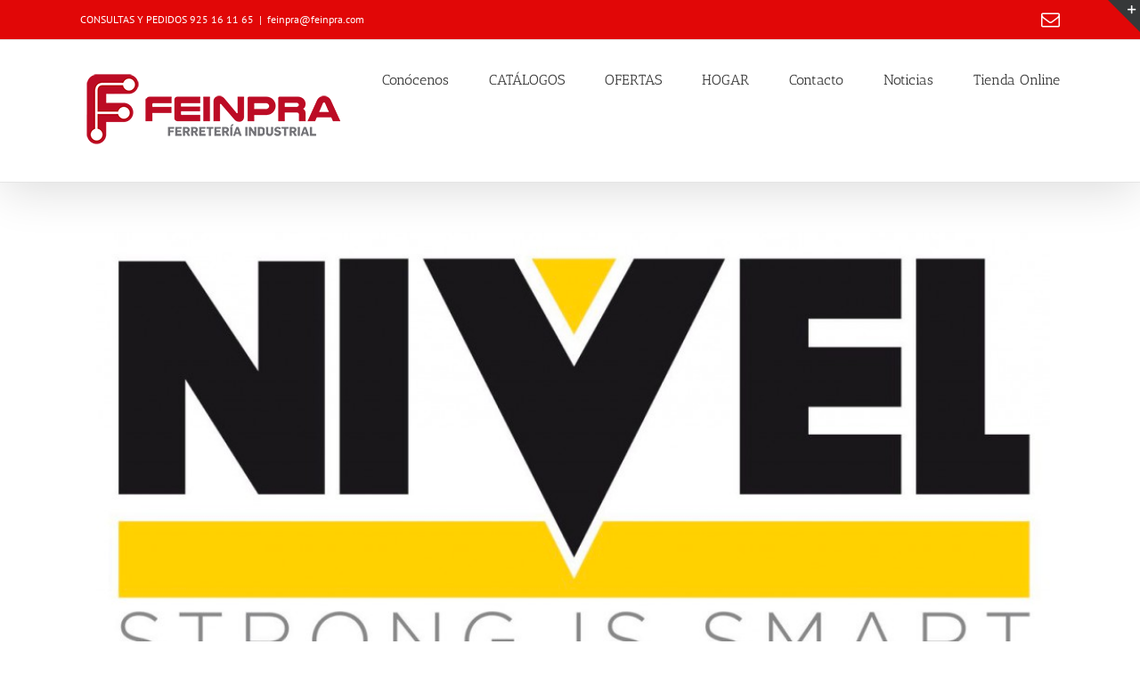

--- FILE ---
content_type: text/html; charset=UTF-8
request_url: http://feinpra.es/ferreteria/herramientas/
body_size: 13225
content:
<!DOCTYPE html>
<html class="avada-html-layout-wide avada-html-header-position-top avada-html-is-archive" lang="es" prefix="og: http://ogp.me/ns# fb: http://ogp.me/ns/fb#">
<head>
	<meta http-equiv="X-UA-Compatible" content="IE=edge" />
	<meta http-equiv="Content-Type" content="text/html; charset=utf-8"/>
	<meta name="viewport" content="width=device-width, initial-scale=1" />
	<title>Herramientas Archivos - Feinpra. Ferretería Industrial en Villacañas</title>

<!-- This site is optimized with the Yoast SEO plugin v12.3 - https://yoast.com/wordpress/plugins/seo/ -->
<meta name="robots" content="max-snippet:-1, max-image-preview:large, max-video-preview:-1"/>
<link rel="canonical" href="http://feinpra.es/ferreteria/herramientas/" />
<meta property="og:locale" content="es_ES" />
<meta property="og:type" content="object" />
<meta property="og:title" content="Herramientas Archivos - Feinpra. Ferretería Industrial en Villacañas" />
<meta property="og:url" content="http://feinpra.es/ferreteria/herramientas/" />
<meta property="og:site_name" content="Feinpra. Ferretería Industrial en Villacañas" />
<meta name="twitter:card" content="summary" />
<meta name="twitter:title" content="Herramientas Archivos - Feinpra. Ferretería Industrial en Villacañas" />
<script type='application/ld+json' class='yoast-schema-graph yoast-schema-graph--main'>{"@context":"https://schema.org","@graph":[{"@type":"WebSite","@id":"http://feinpra.es/#website","url":"http://feinpra.es/","name":"Feinpra. Ferreter\u00eda Industrial en Villaca\u00f1as","potentialAction":{"@type":"SearchAction","target":"http://feinpra.es/?s={search_term_string}","query-input":"required name=search_term_string"}},{"@type":"CollectionPage","@id":"http://feinpra.es/ferreteria/herramientas/#webpage","url":"http://feinpra.es/ferreteria/herramientas/","inLanguage":"es","name":"Herramientas Archivos - Feinpra. Ferreter\u00eda Industrial en Villaca\u00f1as","isPartOf":{"@id":"http://feinpra.es/#website"}}]}</script>
<!-- / Yoast SEO plugin. -->

<link rel='dns-prefetch' href='//fonts.googleapis.com' />
<link rel='dns-prefetch' href='//s.w.org' />
<link rel="alternate" type="application/rss+xml" title="Feinpra. Ferretería Industrial en Villacañas &raquo; Feed" href="http://feinpra.es/feed/" />
<link rel="alternate" type="application/rss+xml" title="Feinpra. Ferretería Industrial en Villacañas &raquo; RSS de los comentarios" href="http://feinpra.es/comments/feed/" />
		
					<!-- For iPhone -->
			<link rel="apple-touch-icon" href="http://feinpra.es/wp-content/uploads/2015/07/FAvicon.png">
		
		
		
				<link rel="alternate" type="application/rss+xml" title="Feinpra. Ferretería Industrial en Villacañas &raquo; Herramientas RSS de la categoría" href="http://feinpra.es/ferreteria/herramientas/feed/" />
		<script type="text/javascript">
			window._wpemojiSettings = {"baseUrl":"https:\/\/s.w.org\/images\/core\/emoji\/12.0.0-1\/72x72\/","ext":".png","svgUrl":"https:\/\/s.w.org\/images\/core\/emoji\/12.0.0-1\/svg\/","svgExt":".svg","source":{"concatemoji":"http:\/\/feinpra.es\/wp-includes\/js\/wp-emoji-release.min.js?ver=5.2.23"}};
			!function(e,a,t){var n,r,o,i=a.createElement("canvas"),p=i.getContext&&i.getContext("2d");function s(e,t){var a=String.fromCharCode;p.clearRect(0,0,i.width,i.height),p.fillText(a.apply(this,e),0,0);e=i.toDataURL();return p.clearRect(0,0,i.width,i.height),p.fillText(a.apply(this,t),0,0),e===i.toDataURL()}function c(e){var t=a.createElement("script");t.src=e,t.defer=t.type="text/javascript",a.getElementsByTagName("head")[0].appendChild(t)}for(o=Array("flag","emoji"),t.supports={everything:!0,everythingExceptFlag:!0},r=0;r<o.length;r++)t.supports[o[r]]=function(e){if(!p||!p.fillText)return!1;switch(p.textBaseline="top",p.font="600 32px Arial",e){case"flag":return s([55356,56826,55356,56819],[55356,56826,8203,55356,56819])?!1:!s([55356,57332,56128,56423,56128,56418,56128,56421,56128,56430,56128,56423,56128,56447],[55356,57332,8203,56128,56423,8203,56128,56418,8203,56128,56421,8203,56128,56430,8203,56128,56423,8203,56128,56447]);case"emoji":return!s([55357,56424,55356,57342,8205,55358,56605,8205,55357,56424,55356,57340],[55357,56424,55356,57342,8203,55358,56605,8203,55357,56424,55356,57340])}return!1}(o[r]),t.supports.everything=t.supports.everything&&t.supports[o[r]],"flag"!==o[r]&&(t.supports.everythingExceptFlag=t.supports.everythingExceptFlag&&t.supports[o[r]]);t.supports.everythingExceptFlag=t.supports.everythingExceptFlag&&!t.supports.flag,t.DOMReady=!1,t.readyCallback=function(){t.DOMReady=!0},t.supports.everything||(n=function(){t.readyCallback()},a.addEventListener?(a.addEventListener("DOMContentLoaded",n,!1),e.addEventListener("load",n,!1)):(e.attachEvent("onload",n),a.attachEvent("onreadystatechange",function(){"complete"===a.readyState&&t.readyCallback()})),(n=t.source||{}).concatemoji?c(n.concatemoji):n.wpemoji&&n.twemoji&&(c(n.twemoji),c(n.wpemoji)))}(window,document,window._wpemojiSettings);
		</script>
		<style type="text/css">
img.wp-smiley,
img.emoji {
	display: inline !important;
	border: none !important;
	box-shadow: none !important;
	height: 1em !important;
	width: 1em !important;
	margin: 0 .07em !important;
	vertical-align: -0.1em !important;
	background: none !important;
	padding: 0 !important;
}
</style>
	<link rel='stylesheet' id='layerslider-css'  href='http://feinpra.es/wp-content/plugins/LayerSlider/assets/static/layerslider/css/layerslider.css?ver=6.11.2' type='text/css' media='all' />
<link rel='stylesheet' id='ls-google-fonts-css'  href='http://fonts.googleapis.com/css?family=Lato:100,300,regular,700,900%7COpen+Sans:300%7CIndie+Flower:regular%7COswald:300,regular,700&#038;subset=latin%2Clatin-ext' type='text/css' media='all' />
<link rel='stylesheet' id='avada-stylesheet-css'  href='http://feinpra.es/wp-content/themes/Avada/assets/css/style.min.css?ver=6.1.0' type='text/css' media='all' />
<!--[if IE]>
<link rel='stylesheet' id='avada-IE-css'  href='http://feinpra.es/wp-content/themes/Avada/assets/css/ie.min.css?ver=6.1.0' type='text/css' media='all' />
<style id='avada-IE-inline-css' type='text/css'>
.avada-select-parent .select-arrow{background-color:#ffffff}
.select-arrow{background-color:#ffffff}
</style>
<![endif]-->
<link rel='stylesheet' id='fusion-dynamic-css-css'  href='http://feinpra.es/wp-content/uploads/fusion-styles/22f9ef39931d2fc832bf596c22e193f5.min.css?ver=2.1' type='text/css' media='all' />
<script type='text/javascript' src='http://feinpra.es/wp-includes/js/jquery/jquery.js?ver=1.12.4-wp'></script>
<script type='text/javascript' src='http://feinpra.es/wp-includes/js/jquery/jquery-migrate.min.js?ver=1.4.1'></script>
<script type='text/javascript'>
/* <![CDATA[ */
var LS_Meta = {"v":"6.11.2","fixGSAP":"1"};
/* ]]> */
</script>
<script type='text/javascript' src='http://feinpra.es/wp-content/plugins/LayerSlider/assets/static/layerslider/js/layerslider.utils.js?ver=6.11.2'></script>
<script type='text/javascript' src='http://feinpra.es/wp-content/plugins/LayerSlider/assets/static/layerslider/js/layerslider.kreaturamedia.jquery.js?ver=6.11.2'></script>
<script type='text/javascript' src='http://feinpra.es/wp-content/plugins/LayerSlider/assets/static/layerslider/js/layerslider.transitions.js?ver=6.11.2'></script>
<meta name="generator" content="Powered by LayerSlider 6.11.2 - Multi-Purpose, Responsive, Parallax, Mobile-Friendly Slider Plugin for WordPress." />
<!-- LayerSlider updates and docs at: https://layerslider.kreaturamedia.com -->
<link rel='https://api.w.org/' href='http://feinpra.es/wp-json/' />
<link rel="EditURI" type="application/rsd+xml" title="RSD" href="http://feinpra.es/xmlrpc.php?rsd" />
<link rel="wlwmanifest" type="application/wlwmanifest+xml" href="http://feinpra.es/wp-includes/wlwmanifest.xml" /> 
<meta name="generator" content="WordPress 5.2.23" />
<style type="text/css" id="css-fb-visibility">@media screen and (max-width: 640px){body:not(.fusion-builder-ui-wireframe) .fusion-no-small-visibility{display:none !important;}}@media screen and (min-width: 641px) and (max-width: 1024px){body:not(.fusion-builder-ui-wireframe) .fusion-no-medium-visibility{display:none !important;}}@media screen and (min-width: 1025px){body:not(.fusion-builder-ui-wireframe) .fusion-no-large-visibility{display:none !important;}}</style><script type="text/javascript" src="http://feinpra.es/wp-content/plugins/si-captcha-for-wordpress/captcha/si_captcha.js?ver=1769698675"></script>
<!-- begin SI CAPTCHA Anti-Spam - login/register form style -->
<style type="text/css">
.si_captcha_small { width:175px; height:45px; padding-top:10px; padding-bottom:10px; }
.si_captcha_large { width:250px; height:60px; padding-top:10px; padding-bottom:10px; }
img#si_image_com { border-style:none; margin:0; padding-right:5px; float:left; }
img#si_image_reg { border-style:none; margin:0; padding-right:5px; float:left; }
img#si_image_log { border-style:none; margin:0; padding-right:5px; float:left; }
img#si_image_side_login { border-style:none; margin:0; padding-right:5px; float:left; }
img#si_image_checkout { border-style:none; margin:0; padding-right:5px; float:left; }
img#si_image_jetpack { border-style:none; margin:0; padding-right:5px; float:left; }
img#si_image_bbpress_topic { border-style:none; margin:0; padding-right:5px; float:left; }
.si_captcha_refresh { border-style:none; margin:0; vertical-align:bottom; }
div#si_captcha_input { display:block; padding-top:15px; padding-bottom:5px; }
label#si_captcha_code_label { margin:0; }
input#si_captcha_code_input { width:65px; }
p#si_captcha_code_p { clear: left; padding-top:10px; }
.si-captcha-jetpack-error { color:#DC3232; }
</style>
<!-- end SI CAPTCHA Anti-Spam - login/register form style -->
		<script type="text/javascript">
			var doc = document.documentElement;
			doc.setAttribute( 'data-useragent', navigator.userAgent );
		</script>
		<script>
  (function(i,s,o,g,r,a,m){i['GoogleAnalyticsObject']=r;i[r]=i[r]||function(){
  (i[r].q=i[r].q||[]).push(arguments)},i[r].l=1*new Date();a=s.createElement(o),
  m=s.getElementsByTagName(o)[0];a.async=1;a.src=g;m.parentNode.insertBefore(a,m)
  })(window,document,'script','//www.google-analytics.com/analytics.js','ga');

  ga('create', 'UA-22510114-1', 'auto');
  ga('send', 'pageview');

</script>
	<script src='https://www.google.com/recaptcha/api.js'></script></head>

<body class="archive category category-herramientas category-39 fusion-image-hovers fusion-pagination-sizing fusion-button_size-large fusion-button_type-flat fusion-button_span-no avada-image-rollover-circle-yes avada-image-rollover-yes avada-image-rollover-direction-left fusion-has-button-gradient fusion-body ltr fusion-sticky-header no-tablet-sticky-header no-mobile-sticky-header no-mobile-slidingbar avada-has-rev-slider-styles fusion-disable-outline fusion-sub-menu-fade mobile-logo-pos-left layout-wide-mode avada-has-boxed-modal-shadow- layout-scroll-offset-full avada-has-zero-margin-offset-top fusion-top-header menu-text-align-left mobile-menu-design-classic fusion-show-pagination-text fusion-header-layout-v3 avada-responsive avada-footer-fx-none avada-menu-highlight-style-bar fusion-search-form-classic fusion-main-menu-search-dropdown fusion-avatar-square avada-sticky-shrinkage avada-dropdown-styles avada-blog-layout-grid avada-blog-archive-layout-large avada-header-shadow-yes avada-menu-icon-position-left avada-has-megamenu-shadow avada-has-mainmenu-dropdown-divider avada-has-breadcrumb-mobile-hidden avada-has-titlebar-hide avada-has-slidingbar-widgets avada-has-slidingbar-position-top avada-slidingbar-toggle-style-triangle avada-has-pagination-padding avada-flyout-menu-direction-fade">
		<a class="skip-link screen-reader-text" href="#content">Skip to content</a>

	<div id="boxed-wrapper">
		<div class="fusion-sides-frame"></div>
		<div id="wrapper" class="fusion-wrapper">
			<div id="home" style="position:relative;top:-1px;"></div>
			
			<header class="fusion-header-wrapper fusion-header-shadow">
				<div class="fusion-header-v3 fusion-logo-alignment fusion-logo-left fusion-sticky-menu- fusion-sticky-logo-1 fusion-mobile-logo-  fusion-mobile-menu-design-classic">
					
<div class="fusion-secondary-header">
	<div class="fusion-row">
					<div class="fusion-alignleft">
				<div class="fusion-contact-info"><span class="fusion-contact-info-phone-number">CONSULTAS Y PEDIDOS 925 16 11 65</span><span class="fusion-header-separator">|</span><span class="fusion-contact-info-email-address"><a href="mailto:feinpra&#64;f&#101;inp&#114;a.com">feinpra&#64;f&#101;inp&#114;a.com</a></span></div>			</div>
							<div class="fusion-alignright">
				<div class="fusion-social-links-header"><div class="fusion-social-networks"><div class="fusion-social-networks-wrapper"><a  class="fusion-social-network-icon fusion-tooltip fusion-mail fusion-icon-mail" style href="mailto:&#102;ei&#110;p&#114;a&#064;&#102;&#101;i&#110;p&#114;a.c&#111;&#109;" target="_self" rel="noopener noreferrer" data-placement="bottom" data-title="Email" data-toggle="tooltip" title="Email"><span class="screen-reader-text">Email</span></a></div></div></div>			</div>
			</div>
</div>
<div class="fusion-header-sticky-height"></div>
<div class="fusion-header">
	<div class="fusion-row">
					<div class="fusion-logo" data-margin-top="31px" data-margin-bottom="31px" data-margin-left="0px" data-margin-right="0px">
			<a class="fusion-logo-link"  href="http://feinpra.es/" >

						<!-- standard logo -->
			<img src="http://feinpra.es/wp-content/uploads/2015/07/Feinpra-Ferreteria.png" srcset="http://feinpra.es/wp-content/uploads/2015/07/Feinpra-Ferreteria.png 1x" width="301" height="97" alt="Feinpra. Ferretería Industrial en Villacañas Logo" data-retina_logo_url="" class="fusion-standard-logo" />

			
											<!-- sticky header logo -->
				<img src="http://feinpra.es/wp-content/uploads/2015/09/Feinpra-Ferreteria-Telefono.png" srcset="http://feinpra.es/wp-content/uploads/2015/09/Feinpra-Ferreteria-Telefono.png 1x" width="301" height="97" alt="Feinpra. Ferretería Industrial en Villacañas Logo" data-retina_logo_url="" class="fusion-sticky-logo" />
					</a>
		</div>		<nav class="fusion-main-menu" aria-label="Menú principal"><ul id="menu-principal" class="fusion-menu"><li  id="menu-item-214"  class="menu-item menu-item-type-custom menu-item-object-custom menu-item-has-children menu-item-214 fusion-dropdown-menu"  data-item-id="214"><a  href="#" class="fusion-bar-highlight"><span class="menu-text">Conócenos</span></a><ul role="menu" class="sub-menu"><li  id="menu-item-97"  class="menu-item menu-item-type-post_type menu-item-object-page menu-item-97 fusion-dropdown-submenu" ><a  href="http://feinpra.es/somos-una-ferreteria-industrial-villacanas-toledo/" class="fusion-bar-highlight"><span>Empresa</span></a></li><li  id="menu-item-133"  class="menu-item menu-item-type-post_type menu-item-object-page menu-item-133 fusion-dropdown-submenu" ><a  href="http://feinpra.es/servicios-ferreteria-industrial-bricolaje/" class="fusion-bar-highlight"><span>MultiServicios</span></a></li><li  id="menu-item-210"  class="menu-item menu-item-type-custom menu-item-object-custom menu-item-210 fusion-dropdown-submenu" ><a  href="https://goo.gl/maps/izgBP" class="fusion-bar-highlight"><span>Tienda visita virtual</span></a></li></ul></li><li  id="menu-item-797"  class="menu-item menu-item-type-post_type menu-item-object-page menu-item-797"  data-item-id="797"><a  href="http://feinpra.es/catalogos-ferreteria-feinpra-villacanas/" class="fusion-bar-highlight"><span class="menu-text">CATÁLOGOS</span></a></li><li  id="menu-item-829"  class="menu-item menu-item-type-post_type menu-item-object-page menu-item-829"  data-item-id="829"><a  href="http://feinpra.es/ofertas-ferreteria-bricolaje-y-profesionales/" class="fusion-bar-highlight"><span class="menu-text">OFERTAS</span></a></li><li  id="menu-item-834"  class="menu-item menu-item-type-post_type menu-item-object-page menu-item-834"  data-item-id="834"><a  href="http://feinpra.es/ferreteria-del-hogar-menaje-cocina-bano-jardin/" class="fusion-bar-highlight"><span class="menu-text">HOGAR</span></a></li><li  id="menu-item-53"  class="menu-item menu-item-type-post_type menu-item-object-page menu-item-53"  data-item-id="53"><a  href="http://feinpra.es/contacto-ferreteria-industrial/" class="fusion-bar-highlight"><span class="menu-text">Contacto</span></a></li><li  id="menu-item-223"  class="menu-item menu-item-type-custom menu-item-object-custom menu-item-223"  data-item-id="223"><a  href="http://feinpra.es/blog/" class="fusion-bar-highlight"><span class="menu-text">Noticias</span></a></li><li  id="menu-item-639"  class="menu-item menu-item-type-custom menu-item-object-custom menu-item-639"  data-item-id="639"><a  href="https://www.ferrokey.eu/" class="fusion-bar-highlight"><span class="menu-text">Tienda Online</span></a></li></ul></nav>
<nav class="fusion-mobile-nav-holder fusion-mobile-menu-text-align-left" aria-label="Main Menu Mobile"></nav>

					</div>
</div>
				</div>
				<div class="fusion-clearfix"></div>
			</header>
						
			
		<div id="sliders-container">
					</div>
				
			
			<div class="avada-page-titlebar-wrapper">
							</div>

						<main id="main" class="clearfix ">
				<div class="fusion-row" style="">
<section id="content" class="full-width" style="width: 100%;">
	
	<div id="posts-container" class="fusion-blog-archive fusion-blog-layout-large-wrapper fusion-clearfix">
	<div class="fusion-posts-container fusion-blog-layout-large fusion-blog-pagination fusion-blog-rollover " data-pages="1">
		
		
													<article id="post-476" class="fusion-post-large  post fusion-clearfix post-476 type-post status-publish format-standard has-post-thumbnail hentry category-bricolaje category-ferreteria-industrial category-herramientas">
				
				
				
									

		<div class="fusion-flexslider flexslider fusion-flexslider-loading fusion-post-slideshow">
		<ul class="slides">
																		<li>

<div  class="fusion-image-wrapper" aria-haspopup="true">
	
	
		
					<img width="1053" height="511" src="http://feinpra.es/wp-content/uploads/2016/11/TopNivel-Comafe-Ferrokey.png" class="attachment-full size-full wp-post-image" alt="TopNivel FerrOkey Ferreteria Feinpra" srcset="http://feinpra.es/wp-content/uploads/2016/11/TopNivel-Comafe-Ferrokey-200x97.png 200w, http://feinpra.es/wp-content/uploads/2016/11/TopNivel-Comafe-Ferrokey-400x194.png 400w, http://feinpra.es/wp-content/uploads/2016/11/TopNivel-Comafe-Ferrokey-600x291.png 600w, http://feinpra.es/wp-content/uploads/2016/11/TopNivel-Comafe-Ferrokey-800x388.png 800w, http://feinpra.es/wp-content/uploads/2016/11/TopNivel-Comafe-Ferrokey.png 1053w" sizes="(max-width: 800px) 100vw, 1053px" />
	

		<div class="fusion-rollover">
	<div class="fusion-rollover-content">

														<a class="fusion-rollover-link" href="http://feinpra.es/topnivel-la-marca-propia-de-los-establecimientos-ferrokey/">TopNivel la marca propia de los establecimientos FerrOkey</a>
			
														
								
													<div class="fusion-rollover-sep"></div>
				
																		<a class="fusion-rollover-gallery" href="http://feinpra.es/wp-content/uploads/2016/11/TopNivel-Comafe-Ferrokey.png" data-id="476" data-rel="iLightbox[gallery]" data-title="topnivel-comafe-ferrokey" data-caption="">
						Galería					</a>
														
				
												<h4 class="fusion-rollover-title">
					<a href="http://feinpra.es/topnivel-la-marca-propia-de-los-establecimientos-ferrokey/">
						TopNivel la marca propia de los establecimientos FerrOkey					</a>
				</h4>
			
														<div class="fusion-rollover-categories"><a href="http://feinpra.es/ferreteria/bricolaje/" rel="tag">Bricolaje</a>, <a href="http://feinpra.es/ferreteria/ferreteria-industrial/" rel="tag">Ferretería Industrial</a>, <a href="http://feinpra.es/ferreteria/herramientas/" rel="tag">Herramientas</a></div>					
		
				<a class="fusion-link-wrapper" href="http://feinpra.es/topnivel-la-marca-propia-de-los-establecimientos-ferrokey/" aria-label="TopNivel la marca propia de los establecimientos FerrOkey"></a>
	</div>
</div>

	
</div>
</li>
																																																																														</ul>
	</div>
				
				
				
				<div class="fusion-post-content post-content">
					<h2 class="entry-title fusion-post-title"><a href="http://feinpra.es/topnivel-la-marca-propia-de-los-establecimientos-ferrokey/">TopNivel la marca propia de los establecimientos FerrOkey</a></h2>
										
					<div class="fusion-post-content-container">
						<p>Os presentamos la marca propia de los establecimientos del Grupo FerrOkey dedicada a los productos de ferretería, construcción e industrial. Los productos bajo la denominación TOPNIVEL son el resultado de rigurosos controles de calidad.  </p>					</div>
				</div>

				
																			<div class="fusion-meta-info">
																						<div class="fusion-alignleft"><span class="vcard rich-snippet-hidden"><span class="fn"><a href="http://feinpra.es/author/brico/" title="Entradas de Brico" rel="author">Brico</a></span></span><span class="updated rich-snippet-hidden">2019-10-21T18:05:26+01:00</span><a href="http://feinpra.es/ferreteria/bricolaje/" rel="category tag">Bricolaje</a>, <a href="http://feinpra.es/ferreteria/ferreteria-industrial/" rel="category tag">Ferretería Industrial</a>, <a href="http://feinpra.es/ferreteria/herramientas/" rel="category tag">Herramientas</a><span class="fusion-inline-sep">|</span></div>							
																														<div class="fusion-alignright">
									<a href="http://feinpra.es/topnivel-la-marca-propia-de-los-establecimientos-ferrokey/" class="fusion-read-more">
										Más información									</a>
								</div>
													</div>
									
				
							</article>

			
		
		
	</div>

			</div>
</section>
						
					</div>  <!-- fusion-row -->
				</main>  <!-- #main -->
				
				
													
					<div class="fusion-footer">
							
	<footer class="fusion-footer-widget-area fusion-widget-area">
		<div class="fusion-row">
			<div class="fusion-columns fusion-columns-3 fusion-widget-area">
				
																									<div class="fusion-column col-lg-4 col-md-4 col-sm-4">
							<section id="text-4" class="fusion-footer-widget-column widget widget_text">			<div class="textwidget"><a href="http://feinpra.es/wp-content/uploads/2015/09/Feinpra-Ferreteria-Telefono-copia.jpg"><img class="alignnone size-full wp-image-68" src="http://feinpra.es/wp-content/uploads/2015/09/Feinpra-Ferreteria-Telefono-copia.jpg" alt="Feinpra Ferreteria Telefono" width="301" height="97" /></a>
</div>
		<div style="clear:both;"></div></section><section id="text-7" class="fusion-footer-widget-column widget widget_text">			<div class="textwidget"><span style="color: #ff0000;"><a style="color: #ff0000;" href="https://goo.gl/maps/izgBP" target="_blank" rel="noopener noreferrer">Pulse y acceda a la VISITA VIRTUAL de las instalaciones </a>. </span>Recorra todas las secciones de la tienda-exposición, almacén de madera y carpintería.
</div>
		<div style="clear:both;"></div></section><section id="text-8" class="fusion-footer-widget-column widget widget_text">			<div class="textwidget"><a href="https://goo.gl/maps/izgBP  "><img class="alignnone size-medium wp-image-219" src="http://feinpra.es/wp-content/uploads/2015/07/Visita-virtual-Feinpra-300x165.jpg" alt="Visita virtual Feinpra" width="300" height="165" /></a></div>
		<div style="clear:both;"></div></section>																					</div>
																										<div class="fusion-column col-lg-4 col-md-4 col-sm-4">
							<section id="text-6" class="fusion-footer-widget-column widget widget_text"><h4 class="widget-title">DOS TIENDAS A SU SERVICIO</h4>			<div class="textwidget"><p>Av. Tembleque, 34, 45860 Villacañas, Toledo.</p>
<p>Tel: 925 16 11 65</p>
<p>Email: <a href="mailto:feinpra@feinpra.com" target="_blank" rel="noopener noreferrer">feinpra@feinpra.com</a></p>

<iframe src="https://www.google.com/maps/embed?pb=!1m18!1m12!1m3!1d3073.3810869222157!2d-3.3526087!3d39.6186225!2m3!1f0!2f0!3f0!3m2!1i1024!2i768!4f13.1!3m3!1m2!1s0xd69c0bbebdfa299%3A0xb4a314628798b841!2sAv.+Tembleque%2C+34%2C+45860+Villaca%C3%B1as%2C+Toledo!5e0!3m2!1ses!2ses!4v1437106247162" frameborder="0" style="border:0" allowfullscreen></iframe></div>
		<div style="clear:both;"></div></section><section id="text-10" class="fusion-footer-widget-column widget widget_text">			<div class="textwidget"><p>Plz España, 7, 45860 Villacañas, Toledo.</p>
<p>Tel: 925 20 02 10</p>
<p><iframe src="https://www.google.com/maps/embed?pb=!1m18!1m12!1m3!1d384.13757968645234!2d-3.3336794766223794!3d39.62493783201248!2m3!1f0!2f0!3f0!3m2!1i1024!2i768!4f13.1!3m3!1m2!1s0xd69c73603be072d%3A0x82e9e5608098cb22!2sPlaza%20de%20Espa%C3%B1a%2C%207%2C%2045860%20Villaca%C3%B1as%2C%20Toledo!5e0!3m2!1ses-419!2ses!4v1571676004842!5m2!1ses-419!2ses" frameborder="0" style="border:0;" allowfullscreen=""></iframe></p>
</div>
		<div style="clear:both;"></div></section>																					</div>
																										<div class="fusion-column fusion-column-last col-lg-4 col-md-4 col-sm-4">
							<section id="text-5" class="fusion-footer-widget-column widget widget_text"><h4 class="widget-title">ESCRIBA SU CONSULTA O PRESUPUESTO</h4>			<div class="textwidget"><div role="form" class="wpcf7" id="wpcf7-f10-o1" lang="es-ES" dir="ltr">
<div class="screen-reader-response"></div>
<form action="/ferreteria/herramientas/#wpcf7-f10-o1" method="post" class="wpcf7-form" novalidate="novalidate">
<div style="display: none;">
<input type="hidden" name="_wpcf7" value="10" />
<input type="hidden" name="_wpcf7_version" value="5.1.4" />
<input type="hidden" name="_wpcf7_locale" value="es_ES" />
<input type="hidden" name="_wpcf7_unit_tag" value="wpcf7-f10-o1" />
<input type="hidden" name="_wpcf7_container_post" value="0" />
</div>
<p>Nombre (requerido)<br />
    <span class="wpcf7-form-control-wrap your-name"><input type="text" name="your-name" value="" size="40" class="wpcf7-form-control wpcf7-text wpcf7-validates-as-required" aria-required="true" aria-invalid="false" /></span> </p>
<p>E-mail (requerido)<br />
    <span class="wpcf7-form-control-wrap your-email"><input type="email" name="your-email" value="" size="40" class="wpcf7-form-control wpcf7-text wpcf7-email wpcf7-validates-as-required wpcf7-validates-as-email" aria-required="true" aria-invalid="false" /></span> </p>
<p>Teléfono<br />
    <span class="wpcf7-form-control-wrap your-subject"><input type="text" name="your-subject" value="" size="40" class="wpcf7-form-control wpcf7-text" aria-invalid="false" /></span> </p>
<p>Su mensaje<br />
    <span class="wpcf7-form-control-wrap your-message"><textarea name="your-message" cols="40" rows="10" class="wpcf7-form-control wpcf7-textarea" aria-invalid="false"></textarea></span> </p>
<p><input type="submit" value="Enviar" class="wpcf7-form-control wpcf7-submit" /></p>
<div class="g-recaptcha" data-sitekey="6LfK8gsUAAAAAJvXg6z4a3GE10fAKgV3eny0zUwk"></div>
<div class="fusion-alert alert custom alert-custom fusion-alert-center wpcf7-response-output wpcf7-display-none fusion-alert-capitalize alert-dismissable" style="border-width:1px;"><button type="button" class="close toggle-alert" data-dismiss="alert" aria-hidden="true">&times;</button><div class="fusion-alert-content-wrapper"><span class="fusion-alert-content"></span></div></div></form></div></div>
		<div style="clear:both;"></div></section>																					</div>
																																				
				<div class="fusion-clearfix"></div>
			</div> <!-- fusion-columns -->
		</div> <!-- fusion-row -->
	</footer> <!-- fusion-footer-widget-area -->

	
	<footer id="footer" class="fusion-footer-copyright-area">
		<div class="fusion-row">
			<div class="fusion-copyright-content">

				<div class="fusion-copyright-notice">
		<div>
		Copyright 2011-20 Feinpra | All Rights Reserved | Aviso Legal <a href="">Privacidad</a>  |  <a href="">Política de cookies</a>	</div>
</div>
<div class="fusion-social-links-footer">
	<div class="fusion-social-networks"><div class="fusion-social-networks-wrapper"><a  class="fusion-social-network-icon fusion-tooltip fusion-mail fusion-icon-mail" style href="mailto:&#102;&#101;i&#110;&#112;&#114;&#097;&#064;f&#101;inp&#114;a.co&#109;" target="_self" rel="noopener noreferrer" data-placement="top" data-title="Email" data-toggle="tooltip" title="Email"><span class="screen-reader-text">Email</span></a></div></div></div>

			</div> <!-- fusion-fusion-copyright-content -->
		</div> <!-- fusion-row -->
	</footer> <!-- #footer -->
					</div> <!-- fusion-footer -->

					<div class="fusion-sliding-bar-wrapper">
								<div id="slidingbar-area" class="slidingbar-area fusion-sliding-bar-area fusion-widget-area fusion-sliding-bar-position-top fusion-sliding-bar-text-align-left fusion-sliding-bar-toggle-triangle" data-breakpoint="800" data-toggle="triangle">
					<div class="fusion-sb-toggle-wrapper">
				<a class="fusion-sb-toggle" href="#"><span class="screen-reader-text">Toggle Sliding Bar Area</span></a>
			</div>
		
		<div id="slidingbar" class="fusion-sliding-bar">
						<div class="fusion-row">
								<div class="fusion-columns row fusion-columns-2 columns columns-2">

																														<div class="fusion-column col-lg-6 col-md-6 col-sm-6">
							<section id="text-2" class="fusion-slidingbar-widget-column widget widget_text">			<div class="textwidget"><a href="http://feinpra.es/wp-content/uploads/2015/07/Banner-Telefono-Feinpra.jpg"><img class="alignnone size-full wp-image-37" src="http://feinpra.es/wp-content/uploads/2015/07/Banner-Telefono-Feinpra.jpg" alt="Telefono Feinpra Ferreteria Industrial" width="223" height="239" /></a></div>
		<div style="clear:both;"></div></section><section id="custom_html-2" class="widget_text fusion-slidingbar-widget-column widget widget_custom_html"><h4 class="widget-title">DINOS QUÉ NECESITAS Y TE AYUDAREMOS</h4><div class="textwidget custom-html-widget"><div role="form" class="wpcf7" id="wpcf7-f10-o2" lang="es-ES" dir="ltr">
<div class="screen-reader-response"></div>
<form action="/ferreteria/herramientas/#wpcf7-f10-o2" method="post" class="wpcf7-form" novalidate="novalidate">
<div style="display: none;">
<input type="hidden" name="_wpcf7" value="10" />
<input type="hidden" name="_wpcf7_version" value="5.1.4" />
<input type="hidden" name="_wpcf7_locale" value="es_ES" />
<input type="hidden" name="_wpcf7_unit_tag" value="wpcf7-f10-o2" />
<input type="hidden" name="_wpcf7_container_post" value="0" />
</div>
<p>Nombre (requerido)<br />
    <span class="wpcf7-form-control-wrap your-name"><input type="text" name="your-name" value="" size="40" class="wpcf7-form-control wpcf7-text wpcf7-validates-as-required" aria-required="true" aria-invalid="false" /></span> </p>
<p>E-mail (requerido)<br />
    <span class="wpcf7-form-control-wrap your-email"><input type="email" name="your-email" value="" size="40" class="wpcf7-form-control wpcf7-text wpcf7-email wpcf7-validates-as-required wpcf7-validates-as-email" aria-required="true" aria-invalid="false" /></span> </p>
<p>Teléfono<br />
    <span class="wpcf7-form-control-wrap your-subject"><input type="text" name="your-subject" value="" size="40" class="wpcf7-form-control wpcf7-text" aria-invalid="false" /></span> </p>
<p>Su mensaje<br />
    <span class="wpcf7-form-control-wrap your-message"><textarea name="your-message" cols="40" rows="10" class="wpcf7-form-control wpcf7-textarea" aria-invalid="false"></textarea></span> </p>
<p><input type="submit" value="Enviar" class="wpcf7-form-control wpcf7-submit" /></p>
<div class="g-recaptcha" data-sitekey="6LfK8gsUAAAAAJvXg6z4a3GE10fAKgV3eny0zUwk"></div>
<div class="fusion-alert alert custom alert-custom fusion-alert-center wpcf7-response-output wpcf7-display-none fusion-alert-capitalize alert-dismissable" style="border-width:1px;"><button type="button" class="close toggle-alert" data-dismiss="alert" aria-hidden="true">&times;</button><div class="fusion-alert-content-wrapper"><span class="fusion-alert-content"></span></div></div></form></div></div><div style="clear:both;"></div></section>																						</div>
																															<div class="fusion-column col-lg-6 col-md-6 col-sm-6">
														</div>
																																																												<div class="fusion-clearfix"></div>
				</div>
			</div>
		</div>
	</div>
						</div>

												</div> <!-- wrapper -->
		</div> <!-- #boxed-wrapper -->
		<div class="fusion-top-frame"></div>
		<div class="fusion-bottom-frame"></div>
		<div class="fusion-boxed-shadow"></div>
		<a class="fusion-one-page-text-link fusion-page-load-link"></a>

		<div class="avada-footer-scripts">
			<script type='text/javascript'>
/* <![CDATA[ */
var wpcf7 = {"apiSettings":{"root":"http:\/\/feinpra.es\/wp-json\/contact-form-7\/v1","namespace":"contact-form-7\/v1"}};
/* ]]> */
</script>
<script type='text/javascript' src='http://feinpra.es/wp-content/plugins/contact-form-7/includes/js/scripts.js?ver=5.1.4'></script>
<script type='text/javascript' src='http://feinpra.es/wp-content/themes/Avada/includes/lib/assets/min/js/library/modernizr.js?ver=3.3.1'></script>
<script type='text/javascript' src='http://feinpra.es/wp-content/themes/Avada/includes/lib/assets/min/js/library/jquery.fitvids.js?ver=1.1'></script>
<script type='text/javascript'>
/* <![CDATA[ */
var fusionVideoGeneralVars = {"status_vimeo":"1","status_yt":"1"};
/* ]]> */
</script>
<script type='text/javascript' src='http://feinpra.es/wp-content/themes/Avada/includes/lib/assets/min/js/library/fusion-video-general.js?ver=1'></script>
<script type='text/javascript'>
/* <![CDATA[ */
var fusionLightboxVideoVars = {"lightbox_video_width":"1280","lightbox_video_height":"720"};
/* ]]> */
</script>
<script type='text/javascript' src='http://feinpra.es/wp-content/themes/Avada/includes/lib/assets/min/js/library/jquery.ilightbox.js?ver=2.2.3'></script>
<script type='text/javascript' src='http://feinpra.es/wp-content/themes/Avada/includes/lib/assets/min/js/library/jquery.mousewheel.js?ver=3.0.6'></script>
<script type='text/javascript'>
/* <![CDATA[ */
var fusionLightboxVars = {"status_lightbox":"1","lightbox_gallery":"1","lightbox_skin":"metro-white","lightbox_title":"1","lightbox_arrows":"1","lightbox_slideshow_speed":"5000","lightbox_autoplay":"","lightbox_opacity":"0.9","lightbox_desc":"1","lightbox_social":"1","lightbox_deeplinking":"1","lightbox_path":"vertical","lightbox_post_images":"1","lightbox_animation_speed":"normal"};
/* ]]> */
</script>
<script type='text/javascript' src='http://feinpra.es/wp-content/themes/Avada/includes/lib/assets/min/js/general/fusion-lightbox.js?ver=1'></script>
<script type='text/javascript' src='http://feinpra.es/wp-content/themes/Avada/includes/lib/assets/min/js/library/imagesLoaded.js?ver=3.1.8'></script>
<script type='text/javascript' src='http://feinpra.es/wp-content/themes/Avada/includes/lib/assets/min/js/library/isotope.js?ver=3.0.4'></script>
<script type='text/javascript' src='http://feinpra.es/wp-content/themes/Avada/includes/lib/assets/min/js/library/packery.js?ver=2.0.0'></script>
<script type='text/javascript'>
/* <![CDATA[ */
var avadaPortfolioVars = {"lightbox_behavior":"all","infinite_finished_msg":"<em>Se han mostrado todos los art\u00edculos.<\/em>","infinite_blog_text":"<em>Cargando el siguiente grupo de art\u00edculos...<\/em>","content_break_point":"800"};
/* ]]> */
</script>
<script type='text/javascript' src='http://feinpra.es/wp-content/plugins/fusion-core/js/min/avada-portfolio.js?ver=1'></script>
<script type='text/javascript' src='http://feinpra.es/wp-content/themes/Avada/includes/lib/assets/min/js/library/jquery.infinitescroll.js?ver=2.1'></script>
<script type='text/javascript' src='http://feinpra.es/wp-content/plugins/fusion-core/js/min/avada-faqs.js?ver=1'></script>
<script type='text/javascript' src='http://feinpra.es/wp-content/plugins/fusion-builder/assets/js/min/library/Chart.js?ver=2.7.1'></script>
<script type='text/javascript' src='http://feinpra.es/wp-content/plugins/fusion-builder/assets/js/min/general/fusion-chart.js?ver=1'></script>
<script type='text/javascript'>
/* <![CDATA[ */
var fusionBgImageVars = {"content_break_point":"800"};
/* ]]> */
</script>
<script type='text/javascript' src='http://feinpra.es/wp-content/plugins/fusion-builder/assets/js/min/general/fusion-column-bg-image.js?ver=1'></script>
<script type='text/javascript' src='http://feinpra.es/wp-content/themes/Avada/includes/lib/assets/min/js/library/cssua.js?ver=2.1.28'></script>
<script type='text/javascript' src='http://feinpra.es/wp-content/themes/Avada/includes/lib/assets/min/js/library/jquery.waypoints.js?ver=2.0.3'></script>
<script type='text/javascript' src='http://feinpra.es/wp-content/themes/Avada/includes/lib/assets/min/js/general/fusion-waypoints.js?ver=1'></script>
<script type='text/javascript'>
/* <![CDATA[ */
var fusionAnimationsVars = {"disable_mobile_animate_css":"0","use_animate_css":"1"};
/* ]]> */
</script>
<script type='text/javascript' src='http://feinpra.es/wp-content/plugins/fusion-builder/assets/js/min/general/fusion-animations.js?ver=1'></script>
<script type='text/javascript'>
/* <![CDATA[ */
var fusionEqualHeightVars = {"content_break_point":"800"};
/* ]]> */
</script>
<script type='text/javascript' src='http://feinpra.es/wp-content/themes/Avada/includes/lib/assets/min/js/general/fusion-equal-heights.js?ver=1'></script>
<script type='text/javascript' src='http://feinpra.es/wp-content/plugins/fusion-builder/assets/js/min/general/fusion-column.js?ver=1'></script>
<script type='text/javascript' src='http://feinpra.es/wp-content/themes/Avada/includes/lib/assets/min/js/library/jquery.fade.js?ver=1'></script>
<script type='text/javascript' src='http://feinpra.es/wp-content/themes/Avada/includes/lib/assets/min/js/library/jquery.requestAnimationFrame.js?ver=1'></script>
<script type='text/javascript' src='http://feinpra.es/wp-content/themes/Avada/includes/lib/assets/min/js/library/fusion-parallax.js?ver=1'></script>
<script type='text/javascript'>
/* <![CDATA[ */
var fusionVideoBgVars = {"status_vimeo":"1","status_yt":"1"};
/* ]]> */
</script>
<script type='text/javascript' src='http://feinpra.es/wp-content/themes/Avada/includes/lib/assets/min/js/library/fusion-video-bg.js?ver=1'></script>
<script type='text/javascript'>
/* <![CDATA[ */
var fusionContainerVars = {"content_break_point":"800","container_hundred_percent_height_mobile":"0","is_sticky_header_transparent":"1"};
/* ]]> */
</script>
<script type='text/javascript' src='http://feinpra.es/wp-content/plugins/fusion-builder/assets/js/min/general/fusion-container.js?ver=1'></script>
<script type='text/javascript' src='http://feinpra.es/wp-content/plugins/fusion-builder/assets/js/min/general/fusion-content-boxes.js?ver=1'></script>
<script type='text/javascript' src='http://feinpra.es/wp-content/plugins/fusion-builder/assets/js/min/library/jquery.countdown.js?ver=1.0'></script>
<script type='text/javascript' src='http://feinpra.es/wp-content/plugins/fusion-builder/assets/js/min/general/fusion-countdown.js?ver=1'></script>
<script type='text/javascript' src='http://feinpra.es/wp-content/plugins/fusion-builder/assets/js/min/library/jquery.countTo.js?ver=1'></script>
<script type='text/javascript' src='http://feinpra.es/wp-content/themes/Avada/includes/lib/assets/min/js/library/jquery.appear.js?ver=1'></script>
<script type='text/javascript'>
/* <![CDATA[ */
var fusionCountersBox = {"counter_box_speed":"1000"};
/* ]]> */
</script>
<script type='text/javascript' src='http://feinpra.es/wp-content/plugins/fusion-builder/assets/js/min/general/fusion-counters-box.js?ver=1'></script>
<script type='text/javascript' src='http://feinpra.es/wp-content/themes/Avada/includes/lib/assets/min/js/library/jquery.easyPieChart.js?ver=2.1.7'></script>
<script type='text/javascript' src='http://feinpra.es/wp-content/plugins/fusion-builder/assets/js/min/general/fusion-counters-circle.js?ver=1'></script>
<script type='text/javascript' src='http://feinpra.es/wp-content/plugins/fusion-builder/assets/js/min/general/fusion-flip-boxes.js?ver=1'></script>
<script type='text/javascript' src='http://feinpra.es/wp-content/plugins/fusion-builder/assets/js/min/general/fusion-gallery.js?ver=1'></script>
<script type='text/javascript'>
/* <![CDATA[ */
var fusionMapsVars = {"admin_ajax":"http:\/\/feinpra.es\/wp-admin\/admin-ajax.php"};
/* ]]> */
</script>
<script type='text/javascript' src='http://feinpra.es/wp-content/themes/Avada/includes/lib/assets/min/js/library/jquery.fusion_maps.js?ver=2.2.2'></script>
<script type='text/javascript' src='http://feinpra.es/wp-content/themes/Avada/includes/lib/assets/min/js/general/fusion-google-map.js?ver=1'></script>
<script type='text/javascript' src='http://feinpra.es/wp-content/plugins/fusion-builder/assets/js/min/library/jquery.event.move.js?ver=2.0'></script>
<script type='text/javascript' src='http://feinpra.es/wp-content/plugins/fusion-builder/assets/js/min/general/fusion-image-before-after.js?ver=1.0'></script>
<script type='text/javascript' src='http://feinpra.es/wp-content/themes/Avada/includes/lib/assets/min/js/library/bootstrap.modal.js?ver=3.1.1'></script>
<script type='text/javascript' src='http://feinpra.es/wp-content/plugins/fusion-builder/assets/js/min/general/fusion-modal.js?ver=1'></script>
<script type='text/javascript' src='http://feinpra.es/wp-content/plugins/fusion-builder/assets/js/min/general/fusion-progress.js?ver=1'></script>
<script type='text/javascript'>
/* <![CDATA[ */
var fusionRecentPostsVars = {"infinite_loading_text":"<em>Loading the next set of posts...<\/em>","infinite_finished_msg":"<em>All items displayed.<\/em>"};
/* ]]> */
</script>
<script type='text/javascript' src='http://feinpra.es/wp-content/plugins/fusion-builder/assets/js/min/general/fusion-recent-posts.js?ver=1'></script>
<script type='text/javascript' src='http://feinpra.es/wp-content/plugins/fusion-builder/assets/js/min/general/fusion-syntax-highlighter.js?ver=1'></script>
<script type='text/javascript' src='http://feinpra.es/wp-content/themes/Avada/includes/lib/assets/min/js/library/bootstrap.transition.js?ver=3.3.6'></script>
<script type='text/javascript' src='http://feinpra.es/wp-content/themes/Avada/includes/lib/assets/min/js/library/bootstrap.tab.js?ver=3.1.1'></script>
<script type='text/javascript'>
/* <![CDATA[ */
var fusionTabVars = {"content_break_point":"800"};
/* ]]> */
</script>
<script type='text/javascript' src='http://feinpra.es/wp-content/plugins/fusion-builder/assets/js/min/general/fusion-tabs.js?ver=1'></script>
<script type='text/javascript' src='http://feinpra.es/wp-content/themes/Avada/includes/lib/assets/min/js/library/jquery.cycle.js?ver=3.0.3'></script>
<script type='text/javascript'>
/* <![CDATA[ */
var fusionTestimonialVars = {"testimonials_speed":"4000"};
/* ]]> */
</script>
<script type='text/javascript' src='http://feinpra.es/wp-content/plugins/fusion-builder/assets/js/min/general/fusion-testimonials.js?ver=1'></script>
<script type='text/javascript' src='http://feinpra.es/wp-content/plugins/fusion-builder/assets/js/min/library/jquery.textillate.js?ver=2.0'></script>
<script type='text/javascript' src='http://feinpra.es/wp-content/plugins/fusion-builder/assets/js/min/general/fusion-title.js?ver=1'></script>
<script type='text/javascript' src='http://feinpra.es/wp-content/themes/Avada/includes/lib/assets/min/js/library/bootstrap.collapse.js?ver=3.1.1'></script>
<script type='text/javascript' src='http://feinpra.es/wp-content/plugins/fusion-builder/assets/js/min/general/fusion-toggles.js?ver=1'></script>
<script type='text/javascript' src='http://feinpra.es/wp-content/themes/Avada/includes/lib/assets/min/js/library/vimeoPlayer.js?ver=2.2.1'></script>
<script type='text/javascript'>
/* <![CDATA[ */
var fusionVideoVars = {"status_vimeo":"1"};
/* ]]> */
</script>
<script type='text/javascript' src='http://feinpra.es/wp-content/plugins/fusion-builder/assets/js/min/general/fusion-video.js?ver=1'></script>
<script type='text/javascript' src='http://feinpra.es/wp-content/themes/Avada/includes/lib/assets/min/js/library/jquery.hoverintent.js?ver=1'></script>
<script type='text/javascript' src='http://feinpra.es/wp-content/plugins/fusion-core/js/min/fusion-vertical-menu-widget.js?ver=1'></script>
<script type='text/javascript' src='http://feinpra.es/wp-content/themes/Avada/includes/lib/assets/min/js/library/lazysizes.js?ver=4.1.5'></script>
<script type='text/javascript' src='http://feinpra.es/wp-content/themes/Avada/includes/lib/assets/min/js/library/bootstrap.tooltip.js?ver=3.3.5'></script>
<script type='text/javascript' src='http://feinpra.es/wp-content/themes/Avada/includes/lib/assets/min/js/library/bootstrap.popover.js?ver=3.3.5'></script>
<script type='text/javascript' src='http://feinpra.es/wp-content/themes/Avada/includes/lib/assets/min/js/library/jquery.carouFredSel.js?ver=6.2.1'></script>
<script type='text/javascript' src='http://feinpra.es/wp-content/themes/Avada/includes/lib/assets/min/js/library/jquery.easing.js?ver=1.3'></script>
<script type='text/javascript' src='http://feinpra.es/wp-content/themes/Avada/includes/lib/assets/min/js/library/jquery.flexslider.js?ver=2.2.2'></script>
<script type='text/javascript' src='http://feinpra.es/wp-content/themes/Avada/includes/lib/assets/min/js/library/jquery.hoverflow.js?ver=1'></script>
<script type='text/javascript' src='http://feinpra.es/wp-content/themes/Avada/includes/lib/assets/min/js/library/jquery.placeholder.js?ver=2.0.7'></script>
<script type='text/javascript' src='http://feinpra.es/wp-content/themes/Avada/includes/lib/assets/min/js/library/jquery.touchSwipe.js?ver=1.6.6'></script>
<script type='text/javascript' src='http://feinpra.es/wp-content/themes/Avada/includes/lib/assets/min/js/general/fusion-alert.js?ver=1'></script>
<script type='text/javascript'>
/* <![CDATA[ */
var fusionCarouselVars = {"related_posts_speed":"2500","carousel_speed":"2500"};
/* ]]> */
</script>
<script type='text/javascript' src='http://feinpra.es/wp-content/themes/Avada/includes/lib/assets/min/js/general/fusion-carousel.js?ver=1'></script>
<script type='text/javascript'>
/* <![CDATA[ */
var fusionFlexSliderVars = {"status_vimeo":"1","slideshow_autoplay":"1","slideshow_speed":"7000","pagination_video_slide":"","status_yt":"1","flex_smoothHeight":"false"};
/* ]]> */
</script>
<script type='text/javascript' src='http://feinpra.es/wp-content/themes/Avada/includes/lib/assets/min/js/general/fusion-flexslider.js?ver=1'></script>
<script type='text/javascript' src='http://feinpra.es/wp-content/themes/Avada/includes/lib/assets/min/js/general/fusion-popover.js?ver=1'></script>
<script type='text/javascript' src='http://feinpra.es/wp-content/themes/Avada/includes/lib/assets/min/js/general/fusion-tooltip.js?ver=1'></script>
<script type='text/javascript' src='http://feinpra.es/wp-content/themes/Avada/includes/lib/assets/min/js/general/fusion-sharing-box.js?ver=1'></script>
<script type='text/javascript'>
/* <![CDATA[ */
var fusionBlogVars = {"infinite_blog_text":"<em>Cargando el grupo de entradas siguientes...<\/em>","infinite_finished_msg":"<em>Se muestran todos los elementos.<\/em>","slideshow_autoplay":"1","lightbox_behavior":"all","blog_pagination_type":"pagination"};
/* ]]> */
</script>
<script type='text/javascript' src='http://feinpra.es/wp-content/themes/Avada/includes/lib/assets/min/js/general/fusion-blog.js?ver=1'></script>
<script type='text/javascript' src='http://feinpra.es/wp-content/themes/Avada/includes/lib/assets/min/js/general/fusion-button.js?ver=1'></script>
<script type='text/javascript' src='http://feinpra.es/wp-content/themes/Avada/includes/lib/assets/min/js/general/fusion-general-global.js?ver=1'></script>
<script type='text/javascript' src='http://feinpra.es/wp-content/themes/Avada/includes/lib/assets/min/js/general/fusion.js?ver=2.1'></script>
<script type='text/javascript'>
/* <![CDATA[ */
var avadaHeaderVars = {"header_position":"top","header_sticky":"1","header_sticky_type2_layout":"menu_only","header_sticky_shadow":"1","side_header_break_point":"1023","header_sticky_mobile":"","header_sticky_tablet":"","mobile_menu_design":"classic","sticky_header_shrinkage":"1","nav_height":"86","nav_highlight_border":"3","nav_highlight_style":"bar","logo_margin_top":"31px","logo_margin_bottom":"31px","layout_mode":"wide","header_padding_top":"0px","header_padding_bottom":"0px","scroll_offset":"full"};
/* ]]> */
</script>
<script type='text/javascript' src='http://feinpra.es/wp-content/themes/Avada/assets/min/js/general/avada-header.js?ver=6.1.0'></script>
<script type='text/javascript'>
/* <![CDATA[ */
var avadaMenuVars = {"site_layout":"wide","header_position":"top","logo_alignment":"left","header_sticky":"1","header_sticky_mobile":"","header_sticky_tablet":"","side_header_break_point":"1023","megamenu_base_width":"custom_width","mobile_menu_design":"classic","dropdown_goto":"Ir a...","mobile_nav_cart":"Carro de la compra","mobile_submenu_open":"Open submenu of %s","mobile_submenu_close":"Close submenu of %s","submenu_slideout":"1"};
/* ]]> */
</script>
<script type='text/javascript' src='http://feinpra.es/wp-content/themes/Avada/assets/min/js/general/avada-menu.js?ver=6.1.0'></script>
<script type='text/javascript'>
/* <![CDATA[ */
var fusionScrollToAnchorVars = {"content_break_point":"800","container_hundred_percent_height_mobile":"0"};
/* ]]> */
</script>
<script type='text/javascript' src='http://feinpra.es/wp-content/themes/Avada/includes/lib/assets/min/js/general/fusion-scroll-to-anchor.js?ver=1'></script>
<script type='text/javascript'>
/* <![CDATA[ */
var fusionTypographyVars = {"site_width":"1100px","typography_responsive":"","typography_sensitivity":"0.6","typography_factor":"1.5","elements":"h1, h2, h3, h4, h5, h6"};
/* ]]> */
</script>
<script type='text/javascript' src='http://feinpra.es/wp-content/themes/Avada/includes/lib/assets/min/js/general/fusion-responsive-typography.js?ver=1'></script>
<script type='text/javascript' src='http://feinpra.es/wp-content/themes/Avada/assets/min/js/general/avada-skip-link-focus-fix.js?ver=6.1.0'></script>
<script type='text/javascript' src='http://feinpra.es/wp-content/themes/Avada/assets/min/js/library/bootstrap.scrollspy.js?ver=3.3.2'></script>
<script type='text/javascript'>
/* <![CDATA[ */
var avadaCommentVars = {"title_style_type":"double solid","title_margin_top":"0px","title_margin_bottom":"31px"};
/* ]]> */
</script>
<script type='text/javascript' src='http://feinpra.es/wp-content/themes/Avada/assets/min/js/general/avada-comments.js?ver=6.1.0'></script>
<script type='text/javascript' src='http://feinpra.es/wp-content/themes/Avada/assets/min/js/general/avada-general-footer.js?ver=6.1.0'></script>
<script type='text/javascript' src='http://feinpra.es/wp-content/themes/Avada/assets/min/js/general/avada-quantity.js?ver=6.1.0'></script>
<script type='text/javascript' src='http://feinpra.es/wp-content/themes/Avada/assets/min/js/general/avada-scrollspy.js?ver=6.1.0'></script>
<script type='text/javascript' src='http://feinpra.es/wp-content/themes/Avada/assets/min/js/general/avada-select.js?ver=6.1.0'></script>
<script type='text/javascript'>
/* <![CDATA[ */
var avadaSidebarsVars = {"header_position":"top","header_layout":"v3","header_sticky":"1","header_sticky_type2_layout":"menu_only","side_header_break_point":"1023","header_sticky_tablet":"","sticky_header_shrinkage":"1","nav_height":"86","sidebar_break_point":"800"};
/* ]]> */
</script>
<script type='text/javascript' src='http://feinpra.es/wp-content/themes/Avada/assets/min/js/general/avada-sidebars.js?ver=6.1.0'></script>
<script type='text/javascript' src='http://feinpra.es/wp-content/themes/Avada/assets/min/js/library/jquery.sticky-kit.js?ver=6.1.0'></script>
<script type='text/javascript' src='http://feinpra.es/wp-content/themes/Avada/assets/min/js/general/avada-tabs-widget.js?ver=6.1.0'></script>
<script type='text/javascript' src='http://feinpra.es/wp-content/themes/Avada/assets/min/js/general/avada-container-scroll.js?ver=6.1.0'></script>
<script type='text/javascript'>
/* <![CDATA[ */
var toTopscreenReaderText = {"label":"Ir a Arriba"};
/* ]]> */
</script>
<script type='text/javascript' src='http://feinpra.es/wp-content/themes/Avada/assets/min/js/library/jquery.toTop.js?ver=1.2'></script>
<script type='text/javascript'>
/* <![CDATA[ */
var avadaToTopVars = {"status_totop":"desktop_and_mobile","totop_position":"right","totop_scroll_down_only":"0"};
/* ]]> */
</script>
<script type='text/javascript' src='http://feinpra.es/wp-content/themes/Avada/assets/min/js/general/avada-to-top.js?ver=6.1.0'></script>
<script type='text/javascript' src='http://feinpra.es/wp-content/themes/Avada/assets/min/js/general/avada-sliding-bar.js?ver=6.1.0'></script>
<script type='text/javascript'>
/* <![CDATA[ */
var avadaSelectVars = {"avada_drop_down":"1"};
/* ]]> */
</script>
<script type='text/javascript' src='http://feinpra.es/wp-content/themes/Avada/assets/min/js/general/avada-drop-down.js?ver=6.1.0'></script>
<script type='text/javascript'>
/* <![CDATA[ */
var avadaMobileImageVars = {"side_header_break_point":"1023","disable_mobile_image_hovers":"0"};
/* ]]> */
</script>
<script type='text/javascript' src='http://feinpra.es/wp-content/themes/Avada/assets/min/js/general/avada-mobile-image-hover.js?ver=6.1.0'></script>
<script type='text/javascript' src='http://feinpra.es/wp-content/themes/Avada/assets/min/js/general/avada-contact-form-7.js?ver=6.1.0'></script>
<script type='text/javascript' src='http://feinpra.es/wp-content/themes/Avada/assets/min/js/library/jquery.elasticslider.js?ver=6.1.0'></script>
<script type='text/javascript'>
/* <![CDATA[ */
var avadaElasticSliderVars = {"tfes_autoplay":"1","tfes_animation":"sides","tfes_interval":"3000","tfes_speed":"800","tfes_width":"150"};
/* ]]> */
</script>
<script type='text/javascript' src='http://feinpra.es/wp-content/themes/Avada/assets/min/js/general/avada-elastic-slider.js?ver=6.1.0'></script>
<script type='text/javascript'>
/* <![CDATA[ */
var avadaFusionSliderVars = {"side_header_break_point":"1023","slider_position":"below","header_transparency":"0","mobile_header_transparency":"0","header_position":"top","content_break_point":"800","status_vimeo":"1"};
/* ]]> */
</script>
<script type='text/javascript' src='http://feinpra.es/wp-content/plugins/fusion-core/js/min/avada-fusion-slider.js?ver=1'></script>
<script type='text/javascript' src='http://feinpra.es/wp-includes/js/wp-embed.min.js?ver=5.2.23'></script>
				<script type="text/javascript">
				jQuery( document ).ready( function() {
					var ajaxurl = 'http://feinpra.es/wp-admin/admin-ajax.php';
					if ( 0 < jQuery( '.fusion-login-nonce' ).length ) {
						jQuery.get( ajaxurl, { 'action': 'fusion_login_nonce' }, function( response ) {
							jQuery( '.fusion-login-nonce' ).html( response );
						});
					}
				});
				</script>
						</div>
	</body>
</html>


--- FILE ---
content_type: text/html; charset=utf-8
request_url: https://www.google.com/recaptcha/api2/anchor?ar=1&k=6LfK8gsUAAAAAJvXg6z4a3GE10fAKgV3eny0zUwk&co=aHR0cDovL2ZlaW5wcmEuZXM6ODA.&hl=en&v=N67nZn4AqZkNcbeMu4prBgzg&size=normal&anchor-ms=20000&execute-ms=30000&cb=56nnz7j1wksk
body_size: 49094
content:
<!DOCTYPE HTML><html dir="ltr" lang="en"><head><meta http-equiv="Content-Type" content="text/html; charset=UTF-8">
<meta http-equiv="X-UA-Compatible" content="IE=edge">
<title>reCAPTCHA</title>
<style type="text/css">
/* cyrillic-ext */
@font-face {
  font-family: 'Roboto';
  font-style: normal;
  font-weight: 400;
  font-stretch: 100%;
  src: url(//fonts.gstatic.com/s/roboto/v48/KFO7CnqEu92Fr1ME7kSn66aGLdTylUAMa3GUBHMdazTgWw.woff2) format('woff2');
  unicode-range: U+0460-052F, U+1C80-1C8A, U+20B4, U+2DE0-2DFF, U+A640-A69F, U+FE2E-FE2F;
}
/* cyrillic */
@font-face {
  font-family: 'Roboto';
  font-style: normal;
  font-weight: 400;
  font-stretch: 100%;
  src: url(//fonts.gstatic.com/s/roboto/v48/KFO7CnqEu92Fr1ME7kSn66aGLdTylUAMa3iUBHMdazTgWw.woff2) format('woff2');
  unicode-range: U+0301, U+0400-045F, U+0490-0491, U+04B0-04B1, U+2116;
}
/* greek-ext */
@font-face {
  font-family: 'Roboto';
  font-style: normal;
  font-weight: 400;
  font-stretch: 100%;
  src: url(//fonts.gstatic.com/s/roboto/v48/KFO7CnqEu92Fr1ME7kSn66aGLdTylUAMa3CUBHMdazTgWw.woff2) format('woff2');
  unicode-range: U+1F00-1FFF;
}
/* greek */
@font-face {
  font-family: 'Roboto';
  font-style: normal;
  font-weight: 400;
  font-stretch: 100%;
  src: url(//fonts.gstatic.com/s/roboto/v48/KFO7CnqEu92Fr1ME7kSn66aGLdTylUAMa3-UBHMdazTgWw.woff2) format('woff2');
  unicode-range: U+0370-0377, U+037A-037F, U+0384-038A, U+038C, U+038E-03A1, U+03A3-03FF;
}
/* math */
@font-face {
  font-family: 'Roboto';
  font-style: normal;
  font-weight: 400;
  font-stretch: 100%;
  src: url(//fonts.gstatic.com/s/roboto/v48/KFO7CnqEu92Fr1ME7kSn66aGLdTylUAMawCUBHMdazTgWw.woff2) format('woff2');
  unicode-range: U+0302-0303, U+0305, U+0307-0308, U+0310, U+0312, U+0315, U+031A, U+0326-0327, U+032C, U+032F-0330, U+0332-0333, U+0338, U+033A, U+0346, U+034D, U+0391-03A1, U+03A3-03A9, U+03B1-03C9, U+03D1, U+03D5-03D6, U+03F0-03F1, U+03F4-03F5, U+2016-2017, U+2034-2038, U+203C, U+2040, U+2043, U+2047, U+2050, U+2057, U+205F, U+2070-2071, U+2074-208E, U+2090-209C, U+20D0-20DC, U+20E1, U+20E5-20EF, U+2100-2112, U+2114-2115, U+2117-2121, U+2123-214F, U+2190, U+2192, U+2194-21AE, U+21B0-21E5, U+21F1-21F2, U+21F4-2211, U+2213-2214, U+2216-22FF, U+2308-230B, U+2310, U+2319, U+231C-2321, U+2336-237A, U+237C, U+2395, U+239B-23B7, U+23D0, U+23DC-23E1, U+2474-2475, U+25AF, U+25B3, U+25B7, U+25BD, U+25C1, U+25CA, U+25CC, U+25FB, U+266D-266F, U+27C0-27FF, U+2900-2AFF, U+2B0E-2B11, U+2B30-2B4C, U+2BFE, U+3030, U+FF5B, U+FF5D, U+1D400-1D7FF, U+1EE00-1EEFF;
}
/* symbols */
@font-face {
  font-family: 'Roboto';
  font-style: normal;
  font-weight: 400;
  font-stretch: 100%;
  src: url(//fonts.gstatic.com/s/roboto/v48/KFO7CnqEu92Fr1ME7kSn66aGLdTylUAMaxKUBHMdazTgWw.woff2) format('woff2');
  unicode-range: U+0001-000C, U+000E-001F, U+007F-009F, U+20DD-20E0, U+20E2-20E4, U+2150-218F, U+2190, U+2192, U+2194-2199, U+21AF, U+21E6-21F0, U+21F3, U+2218-2219, U+2299, U+22C4-22C6, U+2300-243F, U+2440-244A, U+2460-24FF, U+25A0-27BF, U+2800-28FF, U+2921-2922, U+2981, U+29BF, U+29EB, U+2B00-2BFF, U+4DC0-4DFF, U+FFF9-FFFB, U+10140-1018E, U+10190-1019C, U+101A0, U+101D0-101FD, U+102E0-102FB, U+10E60-10E7E, U+1D2C0-1D2D3, U+1D2E0-1D37F, U+1F000-1F0FF, U+1F100-1F1AD, U+1F1E6-1F1FF, U+1F30D-1F30F, U+1F315, U+1F31C, U+1F31E, U+1F320-1F32C, U+1F336, U+1F378, U+1F37D, U+1F382, U+1F393-1F39F, U+1F3A7-1F3A8, U+1F3AC-1F3AF, U+1F3C2, U+1F3C4-1F3C6, U+1F3CA-1F3CE, U+1F3D4-1F3E0, U+1F3ED, U+1F3F1-1F3F3, U+1F3F5-1F3F7, U+1F408, U+1F415, U+1F41F, U+1F426, U+1F43F, U+1F441-1F442, U+1F444, U+1F446-1F449, U+1F44C-1F44E, U+1F453, U+1F46A, U+1F47D, U+1F4A3, U+1F4B0, U+1F4B3, U+1F4B9, U+1F4BB, U+1F4BF, U+1F4C8-1F4CB, U+1F4D6, U+1F4DA, U+1F4DF, U+1F4E3-1F4E6, U+1F4EA-1F4ED, U+1F4F7, U+1F4F9-1F4FB, U+1F4FD-1F4FE, U+1F503, U+1F507-1F50B, U+1F50D, U+1F512-1F513, U+1F53E-1F54A, U+1F54F-1F5FA, U+1F610, U+1F650-1F67F, U+1F687, U+1F68D, U+1F691, U+1F694, U+1F698, U+1F6AD, U+1F6B2, U+1F6B9-1F6BA, U+1F6BC, U+1F6C6-1F6CF, U+1F6D3-1F6D7, U+1F6E0-1F6EA, U+1F6F0-1F6F3, U+1F6F7-1F6FC, U+1F700-1F7FF, U+1F800-1F80B, U+1F810-1F847, U+1F850-1F859, U+1F860-1F887, U+1F890-1F8AD, U+1F8B0-1F8BB, U+1F8C0-1F8C1, U+1F900-1F90B, U+1F93B, U+1F946, U+1F984, U+1F996, U+1F9E9, U+1FA00-1FA6F, U+1FA70-1FA7C, U+1FA80-1FA89, U+1FA8F-1FAC6, U+1FACE-1FADC, U+1FADF-1FAE9, U+1FAF0-1FAF8, U+1FB00-1FBFF;
}
/* vietnamese */
@font-face {
  font-family: 'Roboto';
  font-style: normal;
  font-weight: 400;
  font-stretch: 100%;
  src: url(//fonts.gstatic.com/s/roboto/v48/KFO7CnqEu92Fr1ME7kSn66aGLdTylUAMa3OUBHMdazTgWw.woff2) format('woff2');
  unicode-range: U+0102-0103, U+0110-0111, U+0128-0129, U+0168-0169, U+01A0-01A1, U+01AF-01B0, U+0300-0301, U+0303-0304, U+0308-0309, U+0323, U+0329, U+1EA0-1EF9, U+20AB;
}
/* latin-ext */
@font-face {
  font-family: 'Roboto';
  font-style: normal;
  font-weight: 400;
  font-stretch: 100%;
  src: url(//fonts.gstatic.com/s/roboto/v48/KFO7CnqEu92Fr1ME7kSn66aGLdTylUAMa3KUBHMdazTgWw.woff2) format('woff2');
  unicode-range: U+0100-02BA, U+02BD-02C5, U+02C7-02CC, U+02CE-02D7, U+02DD-02FF, U+0304, U+0308, U+0329, U+1D00-1DBF, U+1E00-1E9F, U+1EF2-1EFF, U+2020, U+20A0-20AB, U+20AD-20C0, U+2113, U+2C60-2C7F, U+A720-A7FF;
}
/* latin */
@font-face {
  font-family: 'Roboto';
  font-style: normal;
  font-weight: 400;
  font-stretch: 100%;
  src: url(//fonts.gstatic.com/s/roboto/v48/KFO7CnqEu92Fr1ME7kSn66aGLdTylUAMa3yUBHMdazQ.woff2) format('woff2');
  unicode-range: U+0000-00FF, U+0131, U+0152-0153, U+02BB-02BC, U+02C6, U+02DA, U+02DC, U+0304, U+0308, U+0329, U+2000-206F, U+20AC, U+2122, U+2191, U+2193, U+2212, U+2215, U+FEFF, U+FFFD;
}
/* cyrillic-ext */
@font-face {
  font-family: 'Roboto';
  font-style: normal;
  font-weight: 500;
  font-stretch: 100%;
  src: url(//fonts.gstatic.com/s/roboto/v48/KFO7CnqEu92Fr1ME7kSn66aGLdTylUAMa3GUBHMdazTgWw.woff2) format('woff2');
  unicode-range: U+0460-052F, U+1C80-1C8A, U+20B4, U+2DE0-2DFF, U+A640-A69F, U+FE2E-FE2F;
}
/* cyrillic */
@font-face {
  font-family: 'Roboto';
  font-style: normal;
  font-weight: 500;
  font-stretch: 100%;
  src: url(//fonts.gstatic.com/s/roboto/v48/KFO7CnqEu92Fr1ME7kSn66aGLdTylUAMa3iUBHMdazTgWw.woff2) format('woff2');
  unicode-range: U+0301, U+0400-045F, U+0490-0491, U+04B0-04B1, U+2116;
}
/* greek-ext */
@font-face {
  font-family: 'Roboto';
  font-style: normal;
  font-weight: 500;
  font-stretch: 100%;
  src: url(//fonts.gstatic.com/s/roboto/v48/KFO7CnqEu92Fr1ME7kSn66aGLdTylUAMa3CUBHMdazTgWw.woff2) format('woff2');
  unicode-range: U+1F00-1FFF;
}
/* greek */
@font-face {
  font-family: 'Roboto';
  font-style: normal;
  font-weight: 500;
  font-stretch: 100%;
  src: url(//fonts.gstatic.com/s/roboto/v48/KFO7CnqEu92Fr1ME7kSn66aGLdTylUAMa3-UBHMdazTgWw.woff2) format('woff2');
  unicode-range: U+0370-0377, U+037A-037F, U+0384-038A, U+038C, U+038E-03A1, U+03A3-03FF;
}
/* math */
@font-face {
  font-family: 'Roboto';
  font-style: normal;
  font-weight: 500;
  font-stretch: 100%;
  src: url(//fonts.gstatic.com/s/roboto/v48/KFO7CnqEu92Fr1ME7kSn66aGLdTylUAMawCUBHMdazTgWw.woff2) format('woff2');
  unicode-range: U+0302-0303, U+0305, U+0307-0308, U+0310, U+0312, U+0315, U+031A, U+0326-0327, U+032C, U+032F-0330, U+0332-0333, U+0338, U+033A, U+0346, U+034D, U+0391-03A1, U+03A3-03A9, U+03B1-03C9, U+03D1, U+03D5-03D6, U+03F0-03F1, U+03F4-03F5, U+2016-2017, U+2034-2038, U+203C, U+2040, U+2043, U+2047, U+2050, U+2057, U+205F, U+2070-2071, U+2074-208E, U+2090-209C, U+20D0-20DC, U+20E1, U+20E5-20EF, U+2100-2112, U+2114-2115, U+2117-2121, U+2123-214F, U+2190, U+2192, U+2194-21AE, U+21B0-21E5, U+21F1-21F2, U+21F4-2211, U+2213-2214, U+2216-22FF, U+2308-230B, U+2310, U+2319, U+231C-2321, U+2336-237A, U+237C, U+2395, U+239B-23B7, U+23D0, U+23DC-23E1, U+2474-2475, U+25AF, U+25B3, U+25B7, U+25BD, U+25C1, U+25CA, U+25CC, U+25FB, U+266D-266F, U+27C0-27FF, U+2900-2AFF, U+2B0E-2B11, U+2B30-2B4C, U+2BFE, U+3030, U+FF5B, U+FF5D, U+1D400-1D7FF, U+1EE00-1EEFF;
}
/* symbols */
@font-face {
  font-family: 'Roboto';
  font-style: normal;
  font-weight: 500;
  font-stretch: 100%;
  src: url(//fonts.gstatic.com/s/roboto/v48/KFO7CnqEu92Fr1ME7kSn66aGLdTylUAMaxKUBHMdazTgWw.woff2) format('woff2');
  unicode-range: U+0001-000C, U+000E-001F, U+007F-009F, U+20DD-20E0, U+20E2-20E4, U+2150-218F, U+2190, U+2192, U+2194-2199, U+21AF, U+21E6-21F0, U+21F3, U+2218-2219, U+2299, U+22C4-22C6, U+2300-243F, U+2440-244A, U+2460-24FF, U+25A0-27BF, U+2800-28FF, U+2921-2922, U+2981, U+29BF, U+29EB, U+2B00-2BFF, U+4DC0-4DFF, U+FFF9-FFFB, U+10140-1018E, U+10190-1019C, U+101A0, U+101D0-101FD, U+102E0-102FB, U+10E60-10E7E, U+1D2C0-1D2D3, U+1D2E0-1D37F, U+1F000-1F0FF, U+1F100-1F1AD, U+1F1E6-1F1FF, U+1F30D-1F30F, U+1F315, U+1F31C, U+1F31E, U+1F320-1F32C, U+1F336, U+1F378, U+1F37D, U+1F382, U+1F393-1F39F, U+1F3A7-1F3A8, U+1F3AC-1F3AF, U+1F3C2, U+1F3C4-1F3C6, U+1F3CA-1F3CE, U+1F3D4-1F3E0, U+1F3ED, U+1F3F1-1F3F3, U+1F3F5-1F3F7, U+1F408, U+1F415, U+1F41F, U+1F426, U+1F43F, U+1F441-1F442, U+1F444, U+1F446-1F449, U+1F44C-1F44E, U+1F453, U+1F46A, U+1F47D, U+1F4A3, U+1F4B0, U+1F4B3, U+1F4B9, U+1F4BB, U+1F4BF, U+1F4C8-1F4CB, U+1F4D6, U+1F4DA, U+1F4DF, U+1F4E3-1F4E6, U+1F4EA-1F4ED, U+1F4F7, U+1F4F9-1F4FB, U+1F4FD-1F4FE, U+1F503, U+1F507-1F50B, U+1F50D, U+1F512-1F513, U+1F53E-1F54A, U+1F54F-1F5FA, U+1F610, U+1F650-1F67F, U+1F687, U+1F68D, U+1F691, U+1F694, U+1F698, U+1F6AD, U+1F6B2, U+1F6B9-1F6BA, U+1F6BC, U+1F6C6-1F6CF, U+1F6D3-1F6D7, U+1F6E0-1F6EA, U+1F6F0-1F6F3, U+1F6F7-1F6FC, U+1F700-1F7FF, U+1F800-1F80B, U+1F810-1F847, U+1F850-1F859, U+1F860-1F887, U+1F890-1F8AD, U+1F8B0-1F8BB, U+1F8C0-1F8C1, U+1F900-1F90B, U+1F93B, U+1F946, U+1F984, U+1F996, U+1F9E9, U+1FA00-1FA6F, U+1FA70-1FA7C, U+1FA80-1FA89, U+1FA8F-1FAC6, U+1FACE-1FADC, U+1FADF-1FAE9, U+1FAF0-1FAF8, U+1FB00-1FBFF;
}
/* vietnamese */
@font-face {
  font-family: 'Roboto';
  font-style: normal;
  font-weight: 500;
  font-stretch: 100%;
  src: url(//fonts.gstatic.com/s/roboto/v48/KFO7CnqEu92Fr1ME7kSn66aGLdTylUAMa3OUBHMdazTgWw.woff2) format('woff2');
  unicode-range: U+0102-0103, U+0110-0111, U+0128-0129, U+0168-0169, U+01A0-01A1, U+01AF-01B0, U+0300-0301, U+0303-0304, U+0308-0309, U+0323, U+0329, U+1EA0-1EF9, U+20AB;
}
/* latin-ext */
@font-face {
  font-family: 'Roboto';
  font-style: normal;
  font-weight: 500;
  font-stretch: 100%;
  src: url(//fonts.gstatic.com/s/roboto/v48/KFO7CnqEu92Fr1ME7kSn66aGLdTylUAMa3KUBHMdazTgWw.woff2) format('woff2');
  unicode-range: U+0100-02BA, U+02BD-02C5, U+02C7-02CC, U+02CE-02D7, U+02DD-02FF, U+0304, U+0308, U+0329, U+1D00-1DBF, U+1E00-1E9F, U+1EF2-1EFF, U+2020, U+20A0-20AB, U+20AD-20C0, U+2113, U+2C60-2C7F, U+A720-A7FF;
}
/* latin */
@font-face {
  font-family: 'Roboto';
  font-style: normal;
  font-weight: 500;
  font-stretch: 100%;
  src: url(//fonts.gstatic.com/s/roboto/v48/KFO7CnqEu92Fr1ME7kSn66aGLdTylUAMa3yUBHMdazQ.woff2) format('woff2');
  unicode-range: U+0000-00FF, U+0131, U+0152-0153, U+02BB-02BC, U+02C6, U+02DA, U+02DC, U+0304, U+0308, U+0329, U+2000-206F, U+20AC, U+2122, U+2191, U+2193, U+2212, U+2215, U+FEFF, U+FFFD;
}
/* cyrillic-ext */
@font-face {
  font-family: 'Roboto';
  font-style: normal;
  font-weight: 900;
  font-stretch: 100%;
  src: url(//fonts.gstatic.com/s/roboto/v48/KFO7CnqEu92Fr1ME7kSn66aGLdTylUAMa3GUBHMdazTgWw.woff2) format('woff2');
  unicode-range: U+0460-052F, U+1C80-1C8A, U+20B4, U+2DE0-2DFF, U+A640-A69F, U+FE2E-FE2F;
}
/* cyrillic */
@font-face {
  font-family: 'Roboto';
  font-style: normal;
  font-weight: 900;
  font-stretch: 100%;
  src: url(//fonts.gstatic.com/s/roboto/v48/KFO7CnqEu92Fr1ME7kSn66aGLdTylUAMa3iUBHMdazTgWw.woff2) format('woff2');
  unicode-range: U+0301, U+0400-045F, U+0490-0491, U+04B0-04B1, U+2116;
}
/* greek-ext */
@font-face {
  font-family: 'Roboto';
  font-style: normal;
  font-weight: 900;
  font-stretch: 100%;
  src: url(//fonts.gstatic.com/s/roboto/v48/KFO7CnqEu92Fr1ME7kSn66aGLdTylUAMa3CUBHMdazTgWw.woff2) format('woff2');
  unicode-range: U+1F00-1FFF;
}
/* greek */
@font-face {
  font-family: 'Roboto';
  font-style: normal;
  font-weight: 900;
  font-stretch: 100%;
  src: url(//fonts.gstatic.com/s/roboto/v48/KFO7CnqEu92Fr1ME7kSn66aGLdTylUAMa3-UBHMdazTgWw.woff2) format('woff2');
  unicode-range: U+0370-0377, U+037A-037F, U+0384-038A, U+038C, U+038E-03A1, U+03A3-03FF;
}
/* math */
@font-face {
  font-family: 'Roboto';
  font-style: normal;
  font-weight: 900;
  font-stretch: 100%;
  src: url(//fonts.gstatic.com/s/roboto/v48/KFO7CnqEu92Fr1ME7kSn66aGLdTylUAMawCUBHMdazTgWw.woff2) format('woff2');
  unicode-range: U+0302-0303, U+0305, U+0307-0308, U+0310, U+0312, U+0315, U+031A, U+0326-0327, U+032C, U+032F-0330, U+0332-0333, U+0338, U+033A, U+0346, U+034D, U+0391-03A1, U+03A3-03A9, U+03B1-03C9, U+03D1, U+03D5-03D6, U+03F0-03F1, U+03F4-03F5, U+2016-2017, U+2034-2038, U+203C, U+2040, U+2043, U+2047, U+2050, U+2057, U+205F, U+2070-2071, U+2074-208E, U+2090-209C, U+20D0-20DC, U+20E1, U+20E5-20EF, U+2100-2112, U+2114-2115, U+2117-2121, U+2123-214F, U+2190, U+2192, U+2194-21AE, U+21B0-21E5, U+21F1-21F2, U+21F4-2211, U+2213-2214, U+2216-22FF, U+2308-230B, U+2310, U+2319, U+231C-2321, U+2336-237A, U+237C, U+2395, U+239B-23B7, U+23D0, U+23DC-23E1, U+2474-2475, U+25AF, U+25B3, U+25B7, U+25BD, U+25C1, U+25CA, U+25CC, U+25FB, U+266D-266F, U+27C0-27FF, U+2900-2AFF, U+2B0E-2B11, U+2B30-2B4C, U+2BFE, U+3030, U+FF5B, U+FF5D, U+1D400-1D7FF, U+1EE00-1EEFF;
}
/* symbols */
@font-face {
  font-family: 'Roboto';
  font-style: normal;
  font-weight: 900;
  font-stretch: 100%;
  src: url(//fonts.gstatic.com/s/roboto/v48/KFO7CnqEu92Fr1ME7kSn66aGLdTylUAMaxKUBHMdazTgWw.woff2) format('woff2');
  unicode-range: U+0001-000C, U+000E-001F, U+007F-009F, U+20DD-20E0, U+20E2-20E4, U+2150-218F, U+2190, U+2192, U+2194-2199, U+21AF, U+21E6-21F0, U+21F3, U+2218-2219, U+2299, U+22C4-22C6, U+2300-243F, U+2440-244A, U+2460-24FF, U+25A0-27BF, U+2800-28FF, U+2921-2922, U+2981, U+29BF, U+29EB, U+2B00-2BFF, U+4DC0-4DFF, U+FFF9-FFFB, U+10140-1018E, U+10190-1019C, U+101A0, U+101D0-101FD, U+102E0-102FB, U+10E60-10E7E, U+1D2C0-1D2D3, U+1D2E0-1D37F, U+1F000-1F0FF, U+1F100-1F1AD, U+1F1E6-1F1FF, U+1F30D-1F30F, U+1F315, U+1F31C, U+1F31E, U+1F320-1F32C, U+1F336, U+1F378, U+1F37D, U+1F382, U+1F393-1F39F, U+1F3A7-1F3A8, U+1F3AC-1F3AF, U+1F3C2, U+1F3C4-1F3C6, U+1F3CA-1F3CE, U+1F3D4-1F3E0, U+1F3ED, U+1F3F1-1F3F3, U+1F3F5-1F3F7, U+1F408, U+1F415, U+1F41F, U+1F426, U+1F43F, U+1F441-1F442, U+1F444, U+1F446-1F449, U+1F44C-1F44E, U+1F453, U+1F46A, U+1F47D, U+1F4A3, U+1F4B0, U+1F4B3, U+1F4B9, U+1F4BB, U+1F4BF, U+1F4C8-1F4CB, U+1F4D6, U+1F4DA, U+1F4DF, U+1F4E3-1F4E6, U+1F4EA-1F4ED, U+1F4F7, U+1F4F9-1F4FB, U+1F4FD-1F4FE, U+1F503, U+1F507-1F50B, U+1F50D, U+1F512-1F513, U+1F53E-1F54A, U+1F54F-1F5FA, U+1F610, U+1F650-1F67F, U+1F687, U+1F68D, U+1F691, U+1F694, U+1F698, U+1F6AD, U+1F6B2, U+1F6B9-1F6BA, U+1F6BC, U+1F6C6-1F6CF, U+1F6D3-1F6D7, U+1F6E0-1F6EA, U+1F6F0-1F6F3, U+1F6F7-1F6FC, U+1F700-1F7FF, U+1F800-1F80B, U+1F810-1F847, U+1F850-1F859, U+1F860-1F887, U+1F890-1F8AD, U+1F8B0-1F8BB, U+1F8C0-1F8C1, U+1F900-1F90B, U+1F93B, U+1F946, U+1F984, U+1F996, U+1F9E9, U+1FA00-1FA6F, U+1FA70-1FA7C, U+1FA80-1FA89, U+1FA8F-1FAC6, U+1FACE-1FADC, U+1FADF-1FAE9, U+1FAF0-1FAF8, U+1FB00-1FBFF;
}
/* vietnamese */
@font-face {
  font-family: 'Roboto';
  font-style: normal;
  font-weight: 900;
  font-stretch: 100%;
  src: url(//fonts.gstatic.com/s/roboto/v48/KFO7CnqEu92Fr1ME7kSn66aGLdTylUAMa3OUBHMdazTgWw.woff2) format('woff2');
  unicode-range: U+0102-0103, U+0110-0111, U+0128-0129, U+0168-0169, U+01A0-01A1, U+01AF-01B0, U+0300-0301, U+0303-0304, U+0308-0309, U+0323, U+0329, U+1EA0-1EF9, U+20AB;
}
/* latin-ext */
@font-face {
  font-family: 'Roboto';
  font-style: normal;
  font-weight: 900;
  font-stretch: 100%;
  src: url(//fonts.gstatic.com/s/roboto/v48/KFO7CnqEu92Fr1ME7kSn66aGLdTylUAMa3KUBHMdazTgWw.woff2) format('woff2');
  unicode-range: U+0100-02BA, U+02BD-02C5, U+02C7-02CC, U+02CE-02D7, U+02DD-02FF, U+0304, U+0308, U+0329, U+1D00-1DBF, U+1E00-1E9F, U+1EF2-1EFF, U+2020, U+20A0-20AB, U+20AD-20C0, U+2113, U+2C60-2C7F, U+A720-A7FF;
}
/* latin */
@font-face {
  font-family: 'Roboto';
  font-style: normal;
  font-weight: 900;
  font-stretch: 100%;
  src: url(//fonts.gstatic.com/s/roboto/v48/KFO7CnqEu92Fr1ME7kSn66aGLdTylUAMa3yUBHMdazQ.woff2) format('woff2');
  unicode-range: U+0000-00FF, U+0131, U+0152-0153, U+02BB-02BC, U+02C6, U+02DA, U+02DC, U+0304, U+0308, U+0329, U+2000-206F, U+20AC, U+2122, U+2191, U+2193, U+2212, U+2215, U+FEFF, U+FFFD;
}

</style>
<link rel="stylesheet" type="text/css" href="https://www.gstatic.com/recaptcha/releases/N67nZn4AqZkNcbeMu4prBgzg/styles__ltr.css">
<script nonce="YZESAvrL3G0jzjWctiEXmA" type="text/javascript">window['__recaptcha_api'] = 'https://www.google.com/recaptcha/api2/';</script>
<script type="text/javascript" src="https://www.gstatic.com/recaptcha/releases/N67nZn4AqZkNcbeMu4prBgzg/recaptcha__en.js" nonce="YZESAvrL3G0jzjWctiEXmA">
      
    </script></head>
<body><div id="rc-anchor-alert" class="rc-anchor-alert"></div>
<input type="hidden" id="recaptcha-token" value="[base64]">
<script type="text/javascript" nonce="YZESAvrL3G0jzjWctiEXmA">
      recaptcha.anchor.Main.init("[\x22ainput\x22,[\x22bgdata\x22,\x22\x22,\[base64]/[base64]/MjU1Ong/[base64]/[base64]/[base64]/[base64]/[base64]/[base64]/[base64]/[base64]/[base64]/[base64]/[base64]/[base64]/[base64]/[base64]/[base64]\\u003d\x22,\[base64]\\u003d\\u003d\x22,\[base64]/w6Qfw4DDmcOdw7TCtVDCtMO5w7Q0DjTDlMOYWhh4AcKiw4Ulw7cVFxROwrQtwqJGYyDDmwM7BsKNG8OTacKZwo8Vw4QSwpvDuExoQFPDoUcfw6RJEyhjMMKfw6bDlSkJamrCjV/CsMOULcO2w7DDo8OQUjAYLT9aSC/DlGXCg0vDmwkUw7tEw4ZBwrFDXgwZP8K/QApkw6RyKDDChcKLMXbCosO0SMKrZMOpwpLCp8Kyw646w5dDwpM0a8OiUMKrw73DoMOowoYnCcKvw4hQwrXCisOUIcOmwrNMwqsecnNyChgJwp3CpcKSQ8K5w5Y3w4TDnMKOEcOdw4rCnRvCozfDtyo6wpEmG8O5wrPDs8Ksw4XDqBLDkhw/E8KObQVKw63DvcKvbMOhw5Zpw7Jawp/[base64]/CkDLDkGszT8OaLn0wFGnDki95S24MwrjCqcOkAH1qazfCocO8wp8nPDwAVj/CtMOBwo3Dl8KTw4TCoAfDlsORw4nCr3xmwojDrsOOwoXCpsK9amPDiMK6wqpxw68MwqDDhMO1w6Jlw7d8PT1YGsOXMDHDoijClsOdXcOVNcKpw5rDv8OIM8Ohw55CG8O6L1LCsC8Qw4l9ccOOZ8KHSmEYw6AgFsKBOUXDpsKwLU/Dt8KwCcOSe1XCjHJYICnCpwrCqEJOBcOVf1FrwpnDgA/CmcOdwoI6w6dtwpXDjMO/w71fKnvDvsOlwrfDpVXDpsKVYMKPwqvDn2/[base64]/wr/CrDfDo3TCicKkPg3Du3nDmks/cjXCkcKuTxF8w7HDugrDnxTDvw5iw5fDj8O/wqDDsjx1w4kWVMKMB8OTw53CisOKQMKnDcOnwqfDscKZAcOnI8OsK8OJwofCmsK7w7AMwqvDlww4wqROwqMZwqAHwpPDgzDDhjfDjMOGwpbCtG8ZwoDDqMOiJlAww5bDskrCh3TDll/DqjNGwqNMwqgcwqgvS3tnGnJLDcOxHMObwogGw5jCjgtGAAAMw5fCnMO/MsO0eEEowrfDm8Klw7HDoMO1wr0Ow6rDu8O9B8KRw4LCkMOMQyMGw6jCpkLClhnCo2fChj/Cn13CuFgEdWIcwqNnwpLDg11Mwp/Ci8OOwpzDtcOawrE1wqAEMcODwqRxAnILw4BcFMOjwoNiw70jKFUgw7MtfiDCkcOjFAZawo/DrwTDhMKwwrfDusK/wojDjcKID8KncMKzwo8JAzVvLCrCucKHbsO+ZcKRAcKFwp3DvBzCvQvDgHRcRG1eNcKeYQHCiCfDh1TDtMO7JcOxP8Obwoo+bXLDr8O8w6vDh8KOKcKkwpBsw6TDpUTCoz5UHmJewp3DiMOjw5/[base64]/DhMK3ewTCoCBSwpMMwq3ClMOyNl/Dn8OGw7Yjw77ChyzCpz7Dn8KeJSofQsKpMcKzwq3DucK8bcObbgxuAisZwprCr27DnsO+wrbCqsO0DsKOITHCvz5SwpfCvcOtwonDjsKLPzHCknUcwrzCicOEw4NYfh/CngwMw45QwqLCtgx1JsOEbivDtsOTwqxnbgVwasOOwqAXw4/DlMOmwoNpw4LDtBQywrdYbcOPB8OQw5FkwrXDrcK4w57CulBuHyHDt1Z8EMONwq/DgXoFD8OIEcK+wo3CqWJEFzbDicO/L3zCmDIFJ8OAw5fDq8KFcVPDjTnCnMK+FcOrACTDnsOAKMO/wrTDlzZrwojCg8OqZcKiYcOkw6TCnClUAT/[base64]/[base64]/Ck1fCh8KewqfDu2PDq0rDixDDkcKtBxXDqjbCjS3CoQFHwp1HwpR0wpDDqjwVwojCvntdw5fDvwzCq2PCnR/DtsKyw5s7w6rDhsKKD0LDv3DCggJ6NyXDoMOhwofDo8O4M8Oewqo/wqbDtmMvw4PCg2p4Q8KJw4HDmsKnFMKDw4ABwoPDisOSQcKawqnDvT7CmcONJCJkEBVfw6vChzjDncKcwpB1w4HCisKGw6zDosKrwpYbOD5jwpomwp8uDghXHMKnIXDDgBxHZMOOw7tNw45Ow5XCpSfDrcKMBAfCgsK+w6F9w6kMKsKowr/[base64]/[base64]/OMOEYMKlPTbDsH5Qw51AbH0xw5/CjcKHfHTCvmzCtcK0A1PDnMOdQAo4P8K7w5TCjhBfw5zDjMKvwprCtF0JdcO0bTEuc0clw7QwKXoFWcKKw68QPDJCDk/DvcKBw5fCnMK6w4t/fgoKw5PCi2DCvjHDmsOZwoxoFcO3MXlCw51yFcKhwqR5NMOOw515wrPDiRbCtsOaDsKYf8KjHMKQUcKxWsO2w609NzTDoUzDtD4SwpBGwrYZBg0YDcKFPcOEScOAbsK/e8OIwrHCmXXCksKIwog6QcOINMKpwp4DbsK7TsO2wr/DmTwUwrseTmTDrcKsOMKKGcOjwqoEwqLCg8KkYgNYJsOFHsOBXsOTcSx4bcKrw6jCoUzDjMK9w6kgGsKvHHYMRsOwwrXCjcOuRsOcw5oECcOVw5dcfkrDkG3Dm8O/wp5NT8Kxw6UXHQBTwoowEMKaMcO2w7FVQcKJPSglwpfCu8KuwpZfw6DDpMK+KmPCvFLCt0VXB8OTw7tpwoXDrVEyakktL2g/w541NmAPOMO3BEdBHFTCosKIB8OQwrDDk8Osw4rDvyUILcKKwrvDkzwZDcOQw5wBDi/[base64]/[base64]/wqdGFsK9T8OGPsOlDVPDvATDr8KyCU3Dm8KsHHhjVMKldxVNU8OsRBjCvcKVw6Mxwo7Ck8KTw6ssw68fwo/DpSXDimbCsMK0H8KsDQrDksKcEl3Dq8KRdcOzwrM8wqB9a3ZGw6IiGFvCisK0w4rCum5qwqxATsKkPMOeasOPwro9M3lLw5PDjcKKA8Kcw5nCgcOUY1F+UMKLw7XDh8OIw7PClsKIAVvCr8O5wq3CtAnDlXnDh081SDvDo8KRwopaG8Krw7QFKMOzScKRwrAbT33Dmw/ClFjCllLDlcObNRPDtywUw5zDkB7ClsORIlBNw5HCssO+w4A8w6FqKHt7bTwoBcK5w5ptw4Y8w5/DuxBKw68+w5h9w5Ypwp3Dl8OiL8OcRmlsHsO0wp5zLMKZw47Du8K5woZaJsOAw59KAmRmUMO7cW/[base64]/IhJGw798ODIgwpEgUg3DqMOfMgonHEMww6DCnUJJesKDw50Jw4XCr8O1EwxJw6LDmCVDw4Y2A1/CrExrPMO8w7Btw7jCnMOmUcO8NQjDpm9Qw6bCtsKjT3hBw4/CrkIUw7DClVjDp8KbwrYXIsKUwoFIW8O3HRfDozhJwppWw5k0wq/ClDLDgcKzPQjDljXDnyLDuSjCjB1Rwrw+RHfCoX7Chg4ONcKpw4zDt8KZUF3DqlEgw4fDl8Oiw7JhMmrDrcKcRcKPEcOdwq1nLibCucKraCbDvcO2NX8dEcO7w73Dn0jCsMOJw7/DhyHDigBdw5zDnMKTEcKDw57Co8KBw5HCmX3DlBE/PcKBHF3CnjrDn1sGGcKpcDAEw4ZVFChlCMObwpTCoMK9ccKvw57CrHEywpEPwqrCpTzDtcO4wqRtwqzDpBXDhRvDl0AtQ8OgOhvDig7Dim/[base64]/ClMKzwrjDmxrDr8KScsOqw7DClUE8AsKowrl6dcOOcCloX8KUw5szwqBqw5/DlEMowrPDsFB5RVckBMKvLTQ0EVnDtwdCDExsAnQYPybChjnCqgDCqgjCmMKGBgnDjgzDjX14w4/DnCICwrIZw7nDvXDDgHpjbG3CqDAjwpXCgEbDhMOZeULDp21awpRbL2HCvMK0w75rw7fCiSQABg09wocTccKOGXXCmcO5w7oGd8KCKcKVw74owo97wr5rw4PCgMKccDnDvx/CpsODd8Kcw6cKw6fCksOBw7PDky/[base64]/EjjCt8Ozw67DqyRicT59KMOKBRobw6zChBnDoMO7w5vCtMOBw4zDvkPDpAETw7DCvjXDjlkJwrPCksKYV8OPw4PCk8OGw5AXwq1cwoHCin0nw4lBw498dcKTw6PDhsOjLsK4wo/CjAvCt8KswpXCmsK3KnTCscOmw7Ebw512w7Ymw4IVw5PDr1bCksK1w4zDncKAw6zDtMOrw5BCw7vDpCDDrnA8wo/DhT7ChsOEJhpDSCvDkFvCqFgLCXp5wobDg8KWwobDtcKHC8OgDCcKwoJ4w5x9w4nDssKfw5VYF8OmZWw7KMO1w6Mxw7I4QQRrw5NFV8OMw640wrDCocKkw4Afw5vDtcOBd8OkEMKafcOiw6vDscOewpktSUpebWpBT8Kcw4TDm8O1wq/Ch8O0w5JlwqgXKl8YcjHCshZ4w4IMFsOUwobCiwXDsMKBQjXCn8Ksw7XCtcK5IcO3w4vCtMOow7/ClhPCi24Yw5/Ck8Oawpkmw6UQw5rCkcKgw7c2ecK1K8KsRsKiw4DDvVYsf2tew4fCo2wuwrLDtsO2wpZ9PsOZw6pJw4PCisKZwoRAwoIMNUZzMMKPw7Vvw7V9TnnDoMKdKzs8w6oKLWLCjsO/w75gU8K4w6LDuEU8wqNsw5bCrm/Cr2Bvw6zCnx0uKkVoR1xfX8KRwowAwoI9f8O7wq4wwqNwfCXCssKaw4dhw7JBEcO5w63DmSQTwpfDjmHDpglBInEXw58PfMKkA8K5w7lZw7EyC8Kkw57Ct37ChDvDtMO8w6bCrcK/aTjDlHTDtwN8wqs1w6NCNREIwq7DvMKzB3FyI8OKw6RuFiMmwpR1KQjCtUR9RMOewpUFwqJAOcOOXcKfcDEYw7jCkxhXIRUVQsO6w7s/TcKUw5vCuAY2w7zCvMOaw7t2w6BLwrnCscK8wp/[base64]/[base64]/[base64]/[base64]/[base64]/DrTHCjcObJ37CsMOyw7M6wodsfXROWSXDlj0Swq7CqcOKfXwvwozChQzDsSI2fcKFW2F+YiEHa8KqemlVAsOfasO/X0HDi8OfaCLDtMKhwq0OYBTCi8O/wr3Cm2HCtHjDhFENw5vCosKBccOhc8KsIkjDiMO3PcOCwo3Cr0nCvCldw6HCuMKCw6rDhnbDuV/ChcO8GcK3Qmx3N8KXw6vDosK7woZnw7zCpcKhS8Otw5gzwrEyanrDrsKKw5cjcwBRwoNAFQPCtjzCilfChRpYw7ROScO0wqvCoR9qw7s3B1TDsXnCu8KtOhJ7wropF8KfwrkFB8KUw7QpCXHCnkTDuDxQwrnDqcO4w7Ibw4B/CznDt8ORw7HDvhYqwqTCrSHDucOAE2NQw79EN8OSw41UE8OAR8KxXMKtwpHCk8K6wr8kZsKSw68tJjPCrQ41IXvDgw9oZcKhHMKxMycmwotpwqHDsMKCZ8O3w7nCjsOMZsKrLMOQVMKQw6rCi0zDv0ULfjp/[base64]/CnAPCpgPDgT5DWMOhbsO7w6M5ekscA8KSwo7Cmw4oZcKfw61HA8KXE8KGwrI1wpt+wqwgwpjCtG/[base64]/CtS1nworDt8OAwocIw6QKacKOE2XCssKgGcOuwo/DmjYQwp7DgMK/JB8nd8OHEF0VfsOjZGDDmcKLwoXDn2tVaCUAw4fCo8Kdw4trwpDDi2XCqjRDw6/CoC9gw6cNRjMERn3CocKJw4/CscKcw7QdDA/CknhJwo9zVsKDbsK7worCsw0KbjLCmmDDum8yw6kpw4HDng5QSUh8HcKxw5Jkw652wr8Yw7zDnTnCognCjsKXwqDDtkwMZsKMwrTCiDwLV8OIw6XDhsKsw6zDgUXCuWxrUcK1KcOzZsK7w7PDj8OaFjZ1wrTCh8K/eWAmNMKfOi3CkmYSwqFfXkpgLMOud1vDinrCk8O0IsObWy7CrHYvdcKcXMKTwpbCnl1yZcOEwq/[base64]/[base64]/[base64]/E1tJLHnDqU7DqhQww7QeRMKiX8OawqTCssKsG03DlsODwqXDvsKQw6Esw5d3ZMKywq7CusKOwpvDg1LChMOYIy97V1PDvcOjwrspIjoLwofCpERtZ8Kfw40TBMKER0/CmHXChDvDmmUUVADDucO4w6NKA8OhT23Cg8KsTlFcwrvCpcKNwoHDsTzDjV5dwpwuacKtZ8OKc2E4wrnCgTvCmMOFBGrDhEdtwo3CocKQwrQYecORZ3vDisKtT3/DrXJuXcOxesKbwqfDscKmTcKeGMOwC0pUwr3Cn8KUwofDr8KlEDzDrMOaw55yK8K/w6DDrcKww7gNGi3CpsKFECgRWhbDgcORwovCoMKKbHB8eMOnE8OowqchwoBCZlHDkMKwwp4Uwp7DjmHDs2LDtcKsYcKxYxVhIMOYwoxVwqvDhhbDt8OjYcKZcxHDk8KEXMK/w5ErTAZFB0RmV8OuIlfCmMOyRsKtw4jDj8OsKsO6w7lFwovCjsKcw64yw5gNF8O7KiZ3w65SW8O2w5JNwqQzwpPDj8KqwrvCuSLCo8K4bMK2M197WF5dd8OMW8ONw7hfw4LDj8Knwr7Cp8Kow63ClVFxDT0ENhNwUVprw7fCtcKnKsKeTQDChnXClcOawrDDoh7DtsK/wpVUDDDDrjRCw59zGcOhw4UmwrdsM0nDr8OiDMO3wpNgYzYEw4/[base64]/DoMOgw4nDgQzCnzQfwr3CsyvCtMKNwrXDvcOiMcO0w77DhMKcehIYN8KTw4zDmUIvw5DDrnjCsMKnAH/CtmMWbzwTwoHCkgjCq8Kpw47CiWZPwr56w7cowq9hQW/DiFTDpMKSw4bCqMKKUMKaH39+Vh7DvMK/[base64]/bMOPwr/CuMOMIiPDpMKgwo/Dvwpgw6HCocOdTMOvXsOdQg/CpMOuMcKHfxMww74RwrTCt8OgLcOYG8Oywo/[base64]/[base64]/CsMKyel4cw5fDr8KZw73Dq8OxwozDlmbDn1bCkAnDoHbDosKbQXLCglcvGsKfw75ywrLCtVbDkcO6FiHDv13DhcO8XsOUGMKBw57CjHgNwrxlwqcfF8KywpNVwqrCo2zDhsKoIk3CtxwIZMOREHHDhQoiOmZLS8Kvwp/DvMO+wplcHFnCkMKGHSRsw50WFHzDo3HCjMOVasOiW8OjYMKnw63CsyTDtUvCmcKgwrlFw5tYZcOgwoPCkiDCn3jDg1TCuETDpBnDhBnDnSIrR3jDqSAcNRRfbMK0aijDucOywrjDosKEwr9Lw51tw7vDrVbCtVJ2a8K5CRUzb1/CicOgKDzDk8OSwq/DjBRePXXDgcK1wqBiT8OYwoU5wrRxBsOWM0sVKMOCwqhjBUQ/[base64]/w7skMAx6cVQaOcKNHMKcAcKMBcOmZltdwqEWwo7Dt8K1DcOmbcOQwrBFAsOqwoYcw4PCiMOuwq5Tw58/woPDrzg9aQPDiMOsecKawqHDhMKCbsOlVsKWP2TDksK1w6nClyFEwpXDtcKdEcOCw4seDMOzw6nClgl2HkExwoAzEGDDtnNMw7/[base64]/AjEiwokZMzJjw6zDlwg4woRswp3CgsKDwoAVYHwYZsK9w41/wqBLQmh/JcOSw5oYPGcAeUvCmE7DrC49w7zCvF/DncOPL0NAQsKsw7jDqBvChVksIyLCksOqwrEKw6BcHcKIwobDkMKfw7PCvsOjwpPCpsK/KMOQwpvChzvCh8Kwwr4FVMO2PElowprDicO4w6/Cv1/Dm3sAwqbDiW8TwqV0w7jCg8OIDSPCpsOdw7R0wpHCpGsnV0nCn1fDusK9w67CiMK7DcKtw7FuB8Oxw5HCrsO0SD/[base64]/CtmfDo8KIdcOnw5xkwqPCpMKcQ8OLYsKkwqFUdFLDojFzP8KtV8OYBMO7wq0ON3TCvMOsUcKow7TDuMOdw4oiJRZtw4TCrsKBZsOJwqYpemLDpl/ChcOxAMOhJEQKw7zCuMKnw6EiTsO+wpxfF8K1w4xPPsO4w4RJX8OGThwJwpkew6/CnsKKwqTCusK6RMOZwoLCmHBaw73CuWfCt8KPcMKcLsOFwrIzI8KWP8Kgwq4ETcOow6XDl8KkQkUlw4VlAcOQwpVqw5J0wrrDlh3CkWvDucKQwrrCocOTwpTCgH/[base64]/C8OQe8OawqtGw7zCgBLDqVfCp8K4w43CmnwBYcKME0JrLAbClcOxwqoQw7/CuMKGDHPCiyMzN8OMw7h0w6gbwq9iwpHDlcOJaBHDjsK2wrfCrmHCp8KLY8OMwpxAw7jDnnXClsKJBMKYQkllKMKcwq/[base64]/CgE7CoWZew6BAwoVLHk3DgTLDicK/wrp4B8O0wqzDo8OMUTsFw6w9Sx0UwosMZcK/[base64]/DvWnDssOuE8KAOx/Du8KPwr/DkxLClcK/[base64]/wpHCm3vCucKNwo4Pw7gJWMOuXSZgwoDDnkrCi13DinLDjnvCpMKHJHlZwrIFw5zCpD7CmsOuw4whwrBwPMODwrzDl8OcwovCniMmwqvDisO+ViIDwoHCvARfcUZXw7LCinQ5O0TCsCTCtkPCg8O4wqnDqWXDgUHDnsKGClVewrfDmcK7wozDgMO/VsKbwrMZVTrDhREQwp7DiGs+CMKZScKlCyHDv8OBe8OfDcOWw51aw5LCjgLCicKdB8OjZcOtwqN5DMOmw7V1wqDDrcO8KGMGecKKw61Df8O+U3rDhcOuw6hUWcOEw5nCrjXChCAmwpEEwqtJdcK9VMKoNg7Cn3xcdMK4wrHDj8OCw4/DvsKCwoTDiQ3CoDvChsKGwr3Cj8Oew7rCnjfDg8KIG8KeTSDDl8O3wrbDtcOEw7/CmMODwrMRTsK/wrllaBcowqQkwpQ6DMK4wqnDvEbClcKVw4LCjMOYNQ9NwocZwrPDr8K2w7gMBsK1El/[base64]/YsK6w7DCvcOkBhFzAnvCpFg1wr7DtU9Tw7jComrCvm5Qw5tsEELCksOywqMtw7PDtmhnG8KcPcKJA8KbXANETMKoV8OCw4ZBYh7Ci0TChsKfSVkfPQ1iwpsHO8K8w6Zkw7jCo0Jrw4vChQvDjMOcw5XDoSnDiB/DkERMwpbDsW81esKNeADChhfDmcK/w7U5PTRUw7UxJMOycsKTHH8LMh/CmXnCncK0XMOiN8OnZ3LClMOqWsOdbWDCpCzCmsKsBcO5wpbDiDMkZhoBwpzDvsKCw6LCssOKw5TCtcOpfilWw4bDvy/CicOqw6k0YWTDvsOCYDw4wpTDrMKAw64cw5PClmwDw6MEwoZASWfClx5Zw5jCh8O5DcKiwpNnIgF9GTrDnMKCVHXDvMOyFBJdwpLClVJwwpTDvMO4X8OZw5/[base64]/wqISw4RcwqnDl8K/w7xQBcKkeMKAwq3Dr3rCmknDnVZEZRx/RFTDhsOPFsOkNjlFDnLClx5vU346w783VW/[base64]/wofCrRzDq0B6w4d7TMKLJV15wrHCmcKpw6PCq8Knw6vDt3MTAMKCw5LCrMKfHmJBw7XDsktMw4HDnWtOw6DDksOcV2HDgnXCkcK2IUNCw63CvcO2w7BzwrrCnMOIwoZdw6/DlMK7Lk9FQQRKNMKHw5XDq3kcw7wVAXbDncOzaMOfTsO8QStCwrXDrj14wpzCjBvDrcONw68VXcO6w6ZbWcK+c8K/[base64]/Dslp0wqjCgWN6esK1w6LDq8KOwrcyw7llwq/CtMKMwpvCtcOMPcK9w5zDjcOawpwuRA/CnsKKw53CocOwKkfCp8KZw4PCg8KVK1PCuBolwohXMcKIw6XCgjpvw5V+QcOAdiI/dHZhwqrDnU0wAMOjY8OAe0BjQ0ZnH8Ouw5XCr8OjWsKJIR9LAHDChiAwWGjCrsKHwqnCkRvDrV3DscKJwqHDrz/CmAXCjsOlTcOqZMKxwoDCj8OOY8KLasOyw7DCsRTCm2nCsVgSw4rCv8OiAQddwrDDpA1rw4cWw61pw7YpEiwBwqkywp5MUx9gT2XDumTDrcOGfhVBwoUjU1bCgX4kf8KmF8Oxw5fCoSLCosKXwq/CgcOmT8O4bxPCpwNKw5nDk0nDhcO6w4AywojDtcKOAQrDq0ozwozDqnxbfh3DicOnwocAw5jDvxpdO8K1w49Awo7DvMKJw4jDpHk2w6nCrMKDwqJ1wqFHAsO7w6jCqsKkOsOwF8K6wqHCv8Kaw79cwp7CucKYw45+UcKsZMOhB8Osw5jCoWTCssO/JHvDknvDsHwcwoLCjsKIDsO9wpEfwoFpJAcYwrgjJ8Kkw48NH2EFwo8OwoLCkHbClcKQSXo6w5HDsSx3LMOvw6XDnsKCwrnCp3bDkcKOHjxuwp/DqERbFMOlwoJ5wqvCs8Kow6N4w5FKwpDCoVZjNTvCs8OwJVVRw6fCqsKYGTZGwrPCrEzChiUQEg3DrGt4IkzCulrChjpLG23CjcOAw5/CoBTCukFfGcOkw7sXD8O8wqsAw5/[base64]/[base64]/CsMKVUsOwFsOVw5dCwogBwo0oFVrDtsOQSsOpw5QUw4Nvwp88I3Flw5MAw4N/DcOeQEYdwq/Di8Oewq/DjMK/fCrDmAfDkifDg1fCtcKgAsO+HlLDpcOmJcKpw4hQKjnDu1bDrjnCgSwRw7PCqSsmw6jCr8Kmw7AHwoF/IwDDt8K2wpx/L2IfLMK+wovDtcOdIMKPPMOrwoZgN8OQw4XCqsKGUSlNwpjChhthSwpww4HCl8OUOsOBdwvCsnRmwoF8BU3CvcKgw45JeTVcO8OvwrI1UMKNfMKawow1w4MAWWTCm3Jlw5vDtcKoMWUpw785wqwDe8K/w73CkkbDicOFccO3woXCqCpJExvDgcOKwpTCv0nDt1I4w5thZnPDhMOnwrg7Z8OeN8K5JAZQwpDDg3Abwr9FJ1XCjsOnOklZwqxMw4bCusO8wpYTwrDCjsOpRsK/wpgXbx1QCDpMTcO8PcOzwp8VwpQAwqhzZsOyUhVtCiAHw5vDrAbDi8OhFT8nVGMew5bCoVljVmFKCkzDsU3CrgMfYlUiwrPDhXXCjQ1YXUgITXgCIMKpwpEfRxHDtcKMwrIzwo0EVcORAcO3FRtrP8OmwplEwpRQw4fCuMOUTsORHn/DmcO3IMKewr7CtDJcw7/DtGrChTHCscOyw4fDrMOLwp0Xw5AqTyFFwoktVA5hwrXDlMKEPMKZw7fCtcKTwoUiJsKuVBhdw7sZD8Kyw4kcw4V5U8K6w6Jbw7sNw4DDocK/HgfDmGjCk8OQw5PDj2s5G8KBw5TDjDFIEFzChDY2w7YKV8OCw7tvAXrCmMKHDwtvw4snWsOTw6bCk8OKMMKwScK1w7/[base64]/CrhrDh1cXwp5ew5lwBcKNfcOmw55ewrxswpPDjkvDvm8EwrjDsQHCmA/DiS0ow4PDgcOnw5YETiHCpE3Ch8OMw6Vgw4zDgcK5w5PCkmzCp8KXwprDjsOxwq8dUxTDtnfCvSxbC1rCvR8vwoglwpbCt1LDix3CkcOuwo7CpzkxwpXCosKAwqg/WMO1w613LULDvG46XcK5w68Uw7PCgsO+wqbDgsOCEDPDmcKfwqXCtTPDhMO5OsKJw6TClMKdw5nCiyoCf8KQQmlMw4x1wpxUwpITw5pOw7PDnmoqKcK8w7F5w6J0dloJwoDDji3Dj8KZwqvCkSTDn8Odw5/DkcOnEGtVGlkWF0oCFcOew5LDh8KQwqhkNVIVGMKSwpAra1LDhWZFbHbDoAx7CnwzwqrDsMKqCxN2w5Vmw4RfwqvDkVvDtsOGFnTDncOJw7l8wrgUwrU/[base64]/CjMOGUwdyfcKiACPClGjCtcOpdGXCnXQQP0bDkyHCksOqwpvDnMOBDm/CnjwRwoXDsyQEwobDpcKmwrBBwojDoyN4QhPDiMOWw5l0VMOjwovDmVrDjcOGRArCjQ9zwq/CgsKcwqJjwrYsK8KDKXhTXMKuw7sMIMOpV8OiwrjCi8O2w7HDmj9tNsKDQcKSRAXCg1VOw4MrwqYDTMOTwoDCgB7CikEpeMK9ScKCwoQ/D2sDKCM1T8K4w5HCiyvDtsKmwozDhgAbPwsfRRV3w7Mnwp/DsG9owqLDnzrCkFHDucONDMObBMKswq0aUBjDlsOyMQ3DscKDwobDmhfCslQswpXDvzFMwprCvz/DmMO0w58YwpfDisOGw5Nywp4PwpVkw6kwGcKqIcOwAWXCpsKQIkMWV8KZw60rw4XDh0fCgx8yw4PDvsOowrRFHcKibVHDtMOpEMOcSnPCs17Dq8OIYRo1WRrDl8KdZ0PCssOfwr/Du1PCo0bDq8Kdwo0zLGBdG8OmXFNAw5Elw7x1d8Krw75bdCLDncObw5rDlsKdYMOQwohOWDHCuVDCh8O9UcOyw6PDlsKZwrzCu8OQwrbCjHA7w5APJXrCmRtyd2PDmmfCqcK2w5rCsF0Nwrctw4YKwqRObMOQYcOPBiDDiMK4w4h/CD9sa8O6MBgLHMKSwopjR8O2K8O1RsKjaCnCmXl+H8Kkw7QDwqnCjMKywo3DscOTTWUAw7lYM8OFwqvDrcKNAcKdDsKEw5JJw4Rtwq3Dg13Ch8KYV3gUVH/DuGnCsGAhLVxFWF/[base64]/M1vDgsKAwo7DtQNcOX93Q8KuAF7DkMKCwq1dXcOMVXINKMOwUcOOwrMJA3tpCMOWRXnDqQrCnsKdw67ClsO4WMK5wpgRw5zDucKbAX3CtsKpdMOHQTlNd8KmI0fCljJCw5/[base64]/[base64]/Dn3JWwq7DkxhVwrfCr8OnBmNADjNCbcOzCSHCpCFgUD4vHyfDvTrDqMOLIV5/[base64]/M2oKwqt5w4l/[base64]/CmsKZw4EcVsK+wq/[base64]/[base64]/DkMONUnrCn21/SMKtf3/Dv8O9DMOsMcOVw7VwO8Oyw4/ChMOxwp7Dtw0bLgzDnA4Xw610w7sHRcKxwpzCicKuw6gQw4zCvmMhw73ChsK5wprCrHcHwqhbwpxfOcO5w4/CmQ7CoUfDlMO7b8OJw5vDi8KDG8Kiw7fCoMO7woMew7FLfGDDmsKvN3tdwqDCkMOxwofDhsKwwq0PwrDDk8O6wrgRw4PCmMOiwqTCocODaQ8jZwDDncKwM8K/ZgbDhC4ZEQTCjCtmwoDCsgLCqcOqwoQ+wqoxI0V5V8Kiw5UjI39TwpLCihsJw7fCksOuWjpxwqQWwpfDmsKOH8Ouw4HDi34Lw6vChsOkEFHCjsKpw7LDvTJcI2hpwoNrBsOJCXzChgnDhsKYAsK8XsOKwoLDgy/Cs8OYZMOSwpjChcKWOsOnwrhsw6zDvypfaMKcw7VMOAvCkGfDlMKbwq3DocO+w61IwrLCg31vPMOHw44Nwqp8w4csw7vCvMK8G8KhwrPDksKOVkknSz/DnUB/[base64]/[base64]/D8KIRsOUK8K6w6PDo8OzAXIPw5lvw6VFw4XDk03CmMKuTcO6w5/CiHkdwrd+w55rwq1dw6HDvFTDiinCjF9owr/Cu8OpwrTCikjCqsODwqbDl3/DiEHCpHjCiMKYVUTChEHDl8K1wqfDgMOmM8KqRcKSM8OdAsORw4XCicOPw5TCsUAnHSUDSkt6dcKGHsOww7rDtcO+woJqwoXDiEEuE8KBTRJpJMO4UVJ7w78ywrApNcKTfcOtFcKYbMOcGsKgw4g5WXDDssOLw5Qpb8KDwqFAw7/[base64]/DjMOjXMKBw7h4w5sawoLDjcOFwohrwpnDhl3DgcOVKcOkwrBFEjRUISHCsBgQIyvChzXCkUoTwqc2w4DCshlKTcKUT8OWX8Kiw6bDqVp8E2nCp8ODwqAZw6IPwobClMKgwrtPcFcwH8Kge8KUw6Nlw4FHwrcEE8Oxwr1Kw5ALwp4vw4LDssKQHMOfXytGw5/CrMKqM8OmJxzCh8K7w6LCvMK2wp91asK7woXDvQXDhMKbwozDnMKtbcKNwrvCqsOGQcKywr3Dk8Kga8KAwrwxMcK2w4zDksOZVcOmVsO9XQnCtGA+w5stw7bCscKjRMKGwq3DtQtzwrrDrMOqwqFvdWjCncOuL8OrworCvljDrCk/wqgEwposw6k/[base64]/w5hEBF7CmgjCollJwqtDw5Fzw4VCZHd1w6oWJcO/wopFwq5DQlfCt8OuwqzDjcOTwoE0XS7DoEIeAcOmGcO5w6kNw67CsMOqNcOCw4/DpHnDpx/CoUjCo3vDi8KMD3LDoilqelTDgcOswobDm8KQwqLCksOzwo7Dgj9pQiVTwqnDsBVIZ3YfNnEwWcOawoLDkh0GwpvDnCt1wrRkSsK1MMO5wqzDq8ObflrDqcKtLwECwqnDsMKUVBkWwpxKVcKpw47Dg8OTw6Fow6dVw5jDhMKcEsK7NEEbM8O2wqYOwo/CtsK6ZsOLwqDDqmjCscKxUMKAHsK7w61fworDjjpYw4zDjcKdw5/CiALCrsK8T8OpGzRtLmwweQc/w4x3e8K9K8Oow4/CrsOgw63DuSvCsMKwCFnCv1zCo8OywrtrCGREwqNnw60Yw5PCvcOPw4/[base64]/QsKoJVdXd8KYJcOKw4nDtsKsRMKYwqDDtcKiAsO7w7d0wpHDicKsw4o7H0bCvsKlw7heTcOSIGnDtsO7FwHCrxV3cMO0GkTDtBEVDMObF8OoZsKAXnQcYi8BwqPDsWQBw5sfPcK6w43CrcOewqhww4hWw5rCosKYG8Kew6BNUl/Dg8OXHcKFwow8w71Hw6rCt8OBw5oewq7Dm8OAw6Vvw5fCusKpwojCscOgw75zIgPDnMOYN8KmwqHDkgI2wrXDhQsjw4A/w78AcsKCw60dw7lRw7DCkjBuwobCgMKDW3nClBELMSMRwqpQM8KHfAsaw6NZw6nDs8OvB8KkQsOjRULDhsKSRT/Cp8K8DlgiBcOYw7PDumDDr3M4JcKlckDCs8KSez8aTMOTw4HDtsKcbRJ/wpzDg0TDusKxwpXDksOjw6gCw7XCoSY1wqkOwqRfwp4lVnLDssKQwqM3w6JiXVhRw7s0KMOYw6rDiCJWIsO8VsKUE8KZw6LDmcKoWcKMK8KLw6bCuDjDvnnCkTnCvsKUwqnCrcKnFl3DqHtKKsOHw6/[base64]/DqcORwrNldcK/YMKow7PDn3PCj8KCwqwtFMOiVXlGw6p7w60XM8OoBC0lw6MxNMK8ScOkSgjCg3l1XcOvMTnDrTdDPMO1a8O0wphLFMOlYsONb8OFw7AsUggjXDrCrWnDlBnCsWFJI0XDusKKwo7DrMKGGxXCvTbDisO1w5rDkQfDq8O+w4B5XiHCllBrMlfCssKLc0R1w73CssKCfhs\\u003d\x22],null,[\x22conf\x22,null,\x226LfK8gsUAAAAAJvXg6z4a3GE10fAKgV3eny0zUwk\x22,0,null,null,null,1,[21,125,63,73,95,87,41,43,42,83,102,105,109,121],[7059694,673],0,null,null,null,null,0,null,0,1,700,1,null,0,\[base64]/76lBhmnigkZhAoZnOKMAhmv8xEZ\x22,0,1,null,null,1,null,0,0,null,null,null,0],\x22http://feinpra.es:80\x22,null,[1,1,1],null,null,null,0,3600,[\x22https://www.google.com/intl/en/policies/privacy/\x22,\x22https://www.google.com/intl/en/policies/terms/\x22],\x22+alPr6ZxmkuvQdZWmAmnzsdq5VOYM9w6xzWz7lbxJnM\\u003d\x22,0,0,null,1,1769702280684,0,0,[22,67],null,[110,99,197,138,8],\x22RC-VhLlYvKbdN0UMw\x22,null,null,null,null,null,\x220dAFcWeA4g0IS-sLba9H8SnoUEWaVb3RUPq61RFaEebzcUetDD0KXOHbSSL3_W1tX4HGAL3y5UFdAw5h4yjUbfc5EcXQwqP4lSew\x22,1769785080574]");
    </script></body></html>

--- FILE ---
content_type: text/html; charset=utf-8
request_url: https://www.google.com/recaptcha/api2/anchor?ar=1&k=6LfK8gsUAAAAAJvXg6z4a3GE10fAKgV3eny0zUwk&co=aHR0cDovL2ZlaW5wcmEuZXM6ODA.&hl=en&v=N67nZn4AqZkNcbeMu4prBgzg&size=normal&anchor-ms=20000&execute-ms=30000&cb=89kivrwsdndh
body_size: 49119
content:
<!DOCTYPE HTML><html dir="ltr" lang="en"><head><meta http-equiv="Content-Type" content="text/html; charset=UTF-8">
<meta http-equiv="X-UA-Compatible" content="IE=edge">
<title>reCAPTCHA</title>
<style type="text/css">
/* cyrillic-ext */
@font-face {
  font-family: 'Roboto';
  font-style: normal;
  font-weight: 400;
  font-stretch: 100%;
  src: url(//fonts.gstatic.com/s/roboto/v48/KFO7CnqEu92Fr1ME7kSn66aGLdTylUAMa3GUBHMdazTgWw.woff2) format('woff2');
  unicode-range: U+0460-052F, U+1C80-1C8A, U+20B4, U+2DE0-2DFF, U+A640-A69F, U+FE2E-FE2F;
}
/* cyrillic */
@font-face {
  font-family: 'Roboto';
  font-style: normal;
  font-weight: 400;
  font-stretch: 100%;
  src: url(//fonts.gstatic.com/s/roboto/v48/KFO7CnqEu92Fr1ME7kSn66aGLdTylUAMa3iUBHMdazTgWw.woff2) format('woff2');
  unicode-range: U+0301, U+0400-045F, U+0490-0491, U+04B0-04B1, U+2116;
}
/* greek-ext */
@font-face {
  font-family: 'Roboto';
  font-style: normal;
  font-weight: 400;
  font-stretch: 100%;
  src: url(//fonts.gstatic.com/s/roboto/v48/KFO7CnqEu92Fr1ME7kSn66aGLdTylUAMa3CUBHMdazTgWw.woff2) format('woff2');
  unicode-range: U+1F00-1FFF;
}
/* greek */
@font-face {
  font-family: 'Roboto';
  font-style: normal;
  font-weight: 400;
  font-stretch: 100%;
  src: url(//fonts.gstatic.com/s/roboto/v48/KFO7CnqEu92Fr1ME7kSn66aGLdTylUAMa3-UBHMdazTgWw.woff2) format('woff2');
  unicode-range: U+0370-0377, U+037A-037F, U+0384-038A, U+038C, U+038E-03A1, U+03A3-03FF;
}
/* math */
@font-face {
  font-family: 'Roboto';
  font-style: normal;
  font-weight: 400;
  font-stretch: 100%;
  src: url(//fonts.gstatic.com/s/roboto/v48/KFO7CnqEu92Fr1ME7kSn66aGLdTylUAMawCUBHMdazTgWw.woff2) format('woff2');
  unicode-range: U+0302-0303, U+0305, U+0307-0308, U+0310, U+0312, U+0315, U+031A, U+0326-0327, U+032C, U+032F-0330, U+0332-0333, U+0338, U+033A, U+0346, U+034D, U+0391-03A1, U+03A3-03A9, U+03B1-03C9, U+03D1, U+03D5-03D6, U+03F0-03F1, U+03F4-03F5, U+2016-2017, U+2034-2038, U+203C, U+2040, U+2043, U+2047, U+2050, U+2057, U+205F, U+2070-2071, U+2074-208E, U+2090-209C, U+20D0-20DC, U+20E1, U+20E5-20EF, U+2100-2112, U+2114-2115, U+2117-2121, U+2123-214F, U+2190, U+2192, U+2194-21AE, U+21B0-21E5, U+21F1-21F2, U+21F4-2211, U+2213-2214, U+2216-22FF, U+2308-230B, U+2310, U+2319, U+231C-2321, U+2336-237A, U+237C, U+2395, U+239B-23B7, U+23D0, U+23DC-23E1, U+2474-2475, U+25AF, U+25B3, U+25B7, U+25BD, U+25C1, U+25CA, U+25CC, U+25FB, U+266D-266F, U+27C0-27FF, U+2900-2AFF, U+2B0E-2B11, U+2B30-2B4C, U+2BFE, U+3030, U+FF5B, U+FF5D, U+1D400-1D7FF, U+1EE00-1EEFF;
}
/* symbols */
@font-face {
  font-family: 'Roboto';
  font-style: normal;
  font-weight: 400;
  font-stretch: 100%;
  src: url(//fonts.gstatic.com/s/roboto/v48/KFO7CnqEu92Fr1ME7kSn66aGLdTylUAMaxKUBHMdazTgWw.woff2) format('woff2');
  unicode-range: U+0001-000C, U+000E-001F, U+007F-009F, U+20DD-20E0, U+20E2-20E4, U+2150-218F, U+2190, U+2192, U+2194-2199, U+21AF, U+21E6-21F0, U+21F3, U+2218-2219, U+2299, U+22C4-22C6, U+2300-243F, U+2440-244A, U+2460-24FF, U+25A0-27BF, U+2800-28FF, U+2921-2922, U+2981, U+29BF, U+29EB, U+2B00-2BFF, U+4DC0-4DFF, U+FFF9-FFFB, U+10140-1018E, U+10190-1019C, U+101A0, U+101D0-101FD, U+102E0-102FB, U+10E60-10E7E, U+1D2C0-1D2D3, U+1D2E0-1D37F, U+1F000-1F0FF, U+1F100-1F1AD, U+1F1E6-1F1FF, U+1F30D-1F30F, U+1F315, U+1F31C, U+1F31E, U+1F320-1F32C, U+1F336, U+1F378, U+1F37D, U+1F382, U+1F393-1F39F, U+1F3A7-1F3A8, U+1F3AC-1F3AF, U+1F3C2, U+1F3C4-1F3C6, U+1F3CA-1F3CE, U+1F3D4-1F3E0, U+1F3ED, U+1F3F1-1F3F3, U+1F3F5-1F3F7, U+1F408, U+1F415, U+1F41F, U+1F426, U+1F43F, U+1F441-1F442, U+1F444, U+1F446-1F449, U+1F44C-1F44E, U+1F453, U+1F46A, U+1F47D, U+1F4A3, U+1F4B0, U+1F4B3, U+1F4B9, U+1F4BB, U+1F4BF, U+1F4C8-1F4CB, U+1F4D6, U+1F4DA, U+1F4DF, U+1F4E3-1F4E6, U+1F4EA-1F4ED, U+1F4F7, U+1F4F9-1F4FB, U+1F4FD-1F4FE, U+1F503, U+1F507-1F50B, U+1F50D, U+1F512-1F513, U+1F53E-1F54A, U+1F54F-1F5FA, U+1F610, U+1F650-1F67F, U+1F687, U+1F68D, U+1F691, U+1F694, U+1F698, U+1F6AD, U+1F6B2, U+1F6B9-1F6BA, U+1F6BC, U+1F6C6-1F6CF, U+1F6D3-1F6D7, U+1F6E0-1F6EA, U+1F6F0-1F6F3, U+1F6F7-1F6FC, U+1F700-1F7FF, U+1F800-1F80B, U+1F810-1F847, U+1F850-1F859, U+1F860-1F887, U+1F890-1F8AD, U+1F8B0-1F8BB, U+1F8C0-1F8C1, U+1F900-1F90B, U+1F93B, U+1F946, U+1F984, U+1F996, U+1F9E9, U+1FA00-1FA6F, U+1FA70-1FA7C, U+1FA80-1FA89, U+1FA8F-1FAC6, U+1FACE-1FADC, U+1FADF-1FAE9, U+1FAF0-1FAF8, U+1FB00-1FBFF;
}
/* vietnamese */
@font-face {
  font-family: 'Roboto';
  font-style: normal;
  font-weight: 400;
  font-stretch: 100%;
  src: url(//fonts.gstatic.com/s/roboto/v48/KFO7CnqEu92Fr1ME7kSn66aGLdTylUAMa3OUBHMdazTgWw.woff2) format('woff2');
  unicode-range: U+0102-0103, U+0110-0111, U+0128-0129, U+0168-0169, U+01A0-01A1, U+01AF-01B0, U+0300-0301, U+0303-0304, U+0308-0309, U+0323, U+0329, U+1EA0-1EF9, U+20AB;
}
/* latin-ext */
@font-face {
  font-family: 'Roboto';
  font-style: normal;
  font-weight: 400;
  font-stretch: 100%;
  src: url(//fonts.gstatic.com/s/roboto/v48/KFO7CnqEu92Fr1ME7kSn66aGLdTylUAMa3KUBHMdazTgWw.woff2) format('woff2');
  unicode-range: U+0100-02BA, U+02BD-02C5, U+02C7-02CC, U+02CE-02D7, U+02DD-02FF, U+0304, U+0308, U+0329, U+1D00-1DBF, U+1E00-1E9F, U+1EF2-1EFF, U+2020, U+20A0-20AB, U+20AD-20C0, U+2113, U+2C60-2C7F, U+A720-A7FF;
}
/* latin */
@font-face {
  font-family: 'Roboto';
  font-style: normal;
  font-weight: 400;
  font-stretch: 100%;
  src: url(//fonts.gstatic.com/s/roboto/v48/KFO7CnqEu92Fr1ME7kSn66aGLdTylUAMa3yUBHMdazQ.woff2) format('woff2');
  unicode-range: U+0000-00FF, U+0131, U+0152-0153, U+02BB-02BC, U+02C6, U+02DA, U+02DC, U+0304, U+0308, U+0329, U+2000-206F, U+20AC, U+2122, U+2191, U+2193, U+2212, U+2215, U+FEFF, U+FFFD;
}
/* cyrillic-ext */
@font-face {
  font-family: 'Roboto';
  font-style: normal;
  font-weight: 500;
  font-stretch: 100%;
  src: url(//fonts.gstatic.com/s/roboto/v48/KFO7CnqEu92Fr1ME7kSn66aGLdTylUAMa3GUBHMdazTgWw.woff2) format('woff2');
  unicode-range: U+0460-052F, U+1C80-1C8A, U+20B4, U+2DE0-2DFF, U+A640-A69F, U+FE2E-FE2F;
}
/* cyrillic */
@font-face {
  font-family: 'Roboto';
  font-style: normal;
  font-weight: 500;
  font-stretch: 100%;
  src: url(//fonts.gstatic.com/s/roboto/v48/KFO7CnqEu92Fr1ME7kSn66aGLdTylUAMa3iUBHMdazTgWw.woff2) format('woff2');
  unicode-range: U+0301, U+0400-045F, U+0490-0491, U+04B0-04B1, U+2116;
}
/* greek-ext */
@font-face {
  font-family: 'Roboto';
  font-style: normal;
  font-weight: 500;
  font-stretch: 100%;
  src: url(//fonts.gstatic.com/s/roboto/v48/KFO7CnqEu92Fr1ME7kSn66aGLdTylUAMa3CUBHMdazTgWw.woff2) format('woff2');
  unicode-range: U+1F00-1FFF;
}
/* greek */
@font-face {
  font-family: 'Roboto';
  font-style: normal;
  font-weight: 500;
  font-stretch: 100%;
  src: url(//fonts.gstatic.com/s/roboto/v48/KFO7CnqEu92Fr1ME7kSn66aGLdTylUAMa3-UBHMdazTgWw.woff2) format('woff2');
  unicode-range: U+0370-0377, U+037A-037F, U+0384-038A, U+038C, U+038E-03A1, U+03A3-03FF;
}
/* math */
@font-face {
  font-family: 'Roboto';
  font-style: normal;
  font-weight: 500;
  font-stretch: 100%;
  src: url(//fonts.gstatic.com/s/roboto/v48/KFO7CnqEu92Fr1ME7kSn66aGLdTylUAMawCUBHMdazTgWw.woff2) format('woff2');
  unicode-range: U+0302-0303, U+0305, U+0307-0308, U+0310, U+0312, U+0315, U+031A, U+0326-0327, U+032C, U+032F-0330, U+0332-0333, U+0338, U+033A, U+0346, U+034D, U+0391-03A1, U+03A3-03A9, U+03B1-03C9, U+03D1, U+03D5-03D6, U+03F0-03F1, U+03F4-03F5, U+2016-2017, U+2034-2038, U+203C, U+2040, U+2043, U+2047, U+2050, U+2057, U+205F, U+2070-2071, U+2074-208E, U+2090-209C, U+20D0-20DC, U+20E1, U+20E5-20EF, U+2100-2112, U+2114-2115, U+2117-2121, U+2123-214F, U+2190, U+2192, U+2194-21AE, U+21B0-21E5, U+21F1-21F2, U+21F4-2211, U+2213-2214, U+2216-22FF, U+2308-230B, U+2310, U+2319, U+231C-2321, U+2336-237A, U+237C, U+2395, U+239B-23B7, U+23D0, U+23DC-23E1, U+2474-2475, U+25AF, U+25B3, U+25B7, U+25BD, U+25C1, U+25CA, U+25CC, U+25FB, U+266D-266F, U+27C0-27FF, U+2900-2AFF, U+2B0E-2B11, U+2B30-2B4C, U+2BFE, U+3030, U+FF5B, U+FF5D, U+1D400-1D7FF, U+1EE00-1EEFF;
}
/* symbols */
@font-face {
  font-family: 'Roboto';
  font-style: normal;
  font-weight: 500;
  font-stretch: 100%;
  src: url(//fonts.gstatic.com/s/roboto/v48/KFO7CnqEu92Fr1ME7kSn66aGLdTylUAMaxKUBHMdazTgWw.woff2) format('woff2');
  unicode-range: U+0001-000C, U+000E-001F, U+007F-009F, U+20DD-20E0, U+20E2-20E4, U+2150-218F, U+2190, U+2192, U+2194-2199, U+21AF, U+21E6-21F0, U+21F3, U+2218-2219, U+2299, U+22C4-22C6, U+2300-243F, U+2440-244A, U+2460-24FF, U+25A0-27BF, U+2800-28FF, U+2921-2922, U+2981, U+29BF, U+29EB, U+2B00-2BFF, U+4DC0-4DFF, U+FFF9-FFFB, U+10140-1018E, U+10190-1019C, U+101A0, U+101D0-101FD, U+102E0-102FB, U+10E60-10E7E, U+1D2C0-1D2D3, U+1D2E0-1D37F, U+1F000-1F0FF, U+1F100-1F1AD, U+1F1E6-1F1FF, U+1F30D-1F30F, U+1F315, U+1F31C, U+1F31E, U+1F320-1F32C, U+1F336, U+1F378, U+1F37D, U+1F382, U+1F393-1F39F, U+1F3A7-1F3A8, U+1F3AC-1F3AF, U+1F3C2, U+1F3C4-1F3C6, U+1F3CA-1F3CE, U+1F3D4-1F3E0, U+1F3ED, U+1F3F1-1F3F3, U+1F3F5-1F3F7, U+1F408, U+1F415, U+1F41F, U+1F426, U+1F43F, U+1F441-1F442, U+1F444, U+1F446-1F449, U+1F44C-1F44E, U+1F453, U+1F46A, U+1F47D, U+1F4A3, U+1F4B0, U+1F4B3, U+1F4B9, U+1F4BB, U+1F4BF, U+1F4C8-1F4CB, U+1F4D6, U+1F4DA, U+1F4DF, U+1F4E3-1F4E6, U+1F4EA-1F4ED, U+1F4F7, U+1F4F9-1F4FB, U+1F4FD-1F4FE, U+1F503, U+1F507-1F50B, U+1F50D, U+1F512-1F513, U+1F53E-1F54A, U+1F54F-1F5FA, U+1F610, U+1F650-1F67F, U+1F687, U+1F68D, U+1F691, U+1F694, U+1F698, U+1F6AD, U+1F6B2, U+1F6B9-1F6BA, U+1F6BC, U+1F6C6-1F6CF, U+1F6D3-1F6D7, U+1F6E0-1F6EA, U+1F6F0-1F6F3, U+1F6F7-1F6FC, U+1F700-1F7FF, U+1F800-1F80B, U+1F810-1F847, U+1F850-1F859, U+1F860-1F887, U+1F890-1F8AD, U+1F8B0-1F8BB, U+1F8C0-1F8C1, U+1F900-1F90B, U+1F93B, U+1F946, U+1F984, U+1F996, U+1F9E9, U+1FA00-1FA6F, U+1FA70-1FA7C, U+1FA80-1FA89, U+1FA8F-1FAC6, U+1FACE-1FADC, U+1FADF-1FAE9, U+1FAF0-1FAF8, U+1FB00-1FBFF;
}
/* vietnamese */
@font-face {
  font-family: 'Roboto';
  font-style: normal;
  font-weight: 500;
  font-stretch: 100%;
  src: url(//fonts.gstatic.com/s/roboto/v48/KFO7CnqEu92Fr1ME7kSn66aGLdTylUAMa3OUBHMdazTgWw.woff2) format('woff2');
  unicode-range: U+0102-0103, U+0110-0111, U+0128-0129, U+0168-0169, U+01A0-01A1, U+01AF-01B0, U+0300-0301, U+0303-0304, U+0308-0309, U+0323, U+0329, U+1EA0-1EF9, U+20AB;
}
/* latin-ext */
@font-face {
  font-family: 'Roboto';
  font-style: normal;
  font-weight: 500;
  font-stretch: 100%;
  src: url(//fonts.gstatic.com/s/roboto/v48/KFO7CnqEu92Fr1ME7kSn66aGLdTylUAMa3KUBHMdazTgWw.woff2) format('woff2');
  unicode-range: U+0100-02BA, U+02BD-02C5, U+02C7-02CC, U+02CE-02D7, U+02DD-02FF, U+0304, U+0308, U+0329, U+1D00-1DBF, U+1E00-1E9F, U+1EF2-1EFF, U+2020, U+20A0-20AB, U+20AD-20C0, U+2113, U+2C60-2C7F, U+A720-A7FF;
}
/* latin */
@font-face {
  font-family: 'Roboto';
  font-style: normal;
  font-weight: 500;
  font-stretch: 100%;
  src: url(//fonts.gstatic.com/s/roboto/v48/KFO7CnqEu92Fr1ME7kSn66aGLdTylUAMa3yUBHMdazQ.woff2) format('woff2');
  unicode-range: U+0000-00FF, U+0131, U+0152-0153, U+02BB-02BC, U+02C6, U+02DA, U+02DC, U+0304, U+0308, U+0329, U+2000-206F, U+20AC, U+2122, U+2191, U+2193, U+2212, U+2215, U+FEFF, U+FFFD;
}
/* cyrillic-ext */
@font-face {
  font-family: 'Roboto';
  font-style: normal;
  font-weight: 900;
  font-stretch: 100%;
  src: url(//fonts.gstatic.com/s/roboto/v48/KFO7CnqEu92Fr1ME7kSn66aGLdTylUAMa3GUBHMdazTgWw.woff2) format('woff2');
  unicode-range: U+0460-052F, U+1C80-1C8A, U+20B4, U+2DE0-2DFF, U+A640-A69F, U+FE2E-FE2F;
}
/* cyrillic */
@font-face {
  font-family: 'Roboto';
  font-style: normal;
  font-weight: 900;
  font-stretch: 100%;
  src: url(//fonts.gstatic.com/s/roboto/v48/KFO7CnqEu92Fr1ME7kSn66aGLdTylUAMa3iUBHMdazTgWw.woff2) format('woff2');
  unicode-range: U+0301, U+0400-045F, U+0490-0491, U+04B0-04B1, U+2116;
}
/* greek-ext */
@font-face {
  font-family: 'Roboto';
  font-style: normal;
  font-weight: 900;
  font-stretch: 100%;
  src: url(//fonts.gstatic.com/s/roboto/v48/KFO7CnqEu92Fr1ME7kSn66aGLdTylUAMa3CUBHMdazTgWw.woff2) format('woff2');
  unicode-range: U+1F00-1FFF;
}
/* greek */
@font-face {
  font-family: 'Roboto';
  font-style: normal;
  font-weight: 900;
  font-stretch: 100%;
  src: url(//fonts.gstatic.com/s/roboto/v48/KFO7CnqEu92Fr1ME7kSn66aGLdTylUAMa3-UBHMdazTgWw.woff2) format('woff2');
  unicode-range: U+0370-0377, U+037A-037F, U+0384-038A, U+038C, U+038E-03A1, U+03A3-03FF;
}
/* math */
@font-face {
  font-family: 'Roboto';
  font-style: normal;
  font-weight: 900;
  font-stretch: 100%;
  src: url(//fonts.gstatic.com/s/roboto/v48/KFO7CnqEu92Fr1ME7kSn66aGLdTylUAMawCUBHMdazTgWw.woff2) format('woff2');
  unicode-range: U+0302-0303, U+0305, U+0307-0308, U+0310, U+0312, U+0315, U+031A, U+0326-0327, U+032C, U+032F-0330, U+0332-0333, U+0338, U+033A, U+0346, U+034D, U+0391-03A1, U+03A3-03A9, U+03B1-03C9, U+03D1, U+03D5-03D6, U+03F0-03F1, U+03F4-03F5, U+2016-2017, U+2034-2038, U+203C, U+2040, U+2043, U+2047, U+2050, U+2057, U+205F, U+2070-2071, U+2074-208E, U+2090-209C, U+20D0-20DC, U+20E1, U+20E5-20EF, U+2100-2112, U+2114-2115, U+2117-2121, U+2123-214F, U+2190, U+2192, U+2194-21AE, U+21B0-21E5, U+21F1-21F2, U+21F4-2211, U+2213-2214, U+2216-22FF, U+2308-230B, U+2310, U+2319, U+231C-2321, U+2336-237A, U+237C, U+2395, U+239B-23B7, U+23D0, U+23DC-23E1, U+2474-2475, U+25AF, U+25B3, U+25B7, U+25BD, U+25C1, U+25CA, U+25CC, U+25FB, U+266D-266F, U+27C0-27FF, U+2900-2AFF, U+2B0E-2B11, U+2B30-2B4C, U+2BFE, U+3030, U+FF5B, U+FF5D, U+1D400-1D7FF, U+1EE00-1EEFF;
}
/* symbols */
@font-face {
  font-family: 'Roboto';
  font-style: normal;
  font-weight: 900;
  font-stretch: 100%;
  src: url(//fonts.gstatic.com/s/roboto/v48/KFO7CnqEu92Fr1ME7kSn66aGLdTylUAMaxKUBHMdazTgWw.woff2) format('woff2');
  unicode-range: U+0001-000C, U+000E-001F, U+007F-009F, U+20DD-20E0, U+20E2-20E4, U+2150-218F, U+2190, U+2192, U+2194-2199, U+21AF, U+21E6-21F0, U+21F3, U+2218-2219, U+2299, U+22C4-22C6, U+2300-243F, U+2440-244A, U+2460-24FF, U+25A0-27BF, U+2800-28FF, U+2921-2922, U+2981, U+29BF, U+29EB, U+2B00-2BFF, U+4DC0-4DFF, U+FFF9-FFFB, U+10140-1018E, U+10190-1019C, U+101A0, U+101D0-101FD, U+102E0-102FB, U+10E60-10E7E, U+1D2C0-1D2D3, U+1D2E0-1D37F, U+1F000-1F0FF, U+1F100-1F1AD, U+1F1E6-1F1FF, U+1F30D-1F30F, U+1F315, U+1F31C, U+1F31E, U+1F320-1F32C, U+1F336, U+1F378, U+1F37D, U+1F382, U+1F393-1F39F, U+1F3A7-1F3A8, U+1F3AC-1F3AF, U+1F3C2, U+1F3C4-1F3C6, U+1F3CA-1F3CE, U+1F3D4-1F3E0, U+1F3ED, U+1F3F1-1F3F3, U+1F3F5-1F3F7, U+1F408, U+1F415, U+1F41F, U+1F426, U+1F43F, U+1F441-1F442, U+1F444, U+1F446-1F449, U+1F44C-1F44E, U+1F453, U+1F46A, U+1F47D, U+1F4A3, U+1F4B0, U+1F4B3, U+1F4B9, U+1F4BB, U+1F4BF, U+1F4C8-1F4CB, U+1F4D6, U+1F4DA, U+1F4DF, U+1F4E3-1F4E6, U+1F4EA-1F4ED, U+1F4F7, U+1F4F9-1F4FB, U+1F4FD-1F4FE, U+1F503, U+1F507-1F50B, U+1F50D, U+1F512-1F513, U+1F53E-1F54A, U+1F54F-1F5FA, U+1F610, U+1F650-1F67F, U+1F687, U+1F68D, U+1F691, U+1F694, U+1F698, U+1F6AD, U+1F6B2, U+1F6B9-1F6BA, U+1F6BC, U+1F6C6-1F6CF, U+1F6D3-1F6D7, U+1F6E0-1F6EA, U+1F6F0-1F6F3, U+1F6F7-1F6FC, U+1F700-1F7FF, U+1F800-1F80B, U+1F810-1F847, U+1F850-1F859, U+1F860-1F887, U+1F890-1F8AD, U+1F8B0-1F8BB, U+1F8C0-1F8C1, U+1F900-1F90B, U+1F93B, U+1F946, U+1F984, U+1F996, U+1F9E9, U+1FA00-1FA6F, U+1FA70-1FA7C, U+1FA80-1FA89, U+1FA8F-1FAC6, U+1FACE-1FADC, U+1FADF-1FAE9, U+1FAF0-1FAF8, U+1FB00-1FBFF;
}
/* vietnamese */
@font-face {
  font-family: 'Roboto';
  font-style: normal;
  font-weight: 900;
  font-stretch: 100%;
  src: url(//fonts.gstatic.com/s/roboto/v48/KFO7CnqEu92Fr1ME7kSn66aGLdTylUAMa3OUBHMdazTgWw.woff2) format('woff2');
  unicode-range: U+0102-0103, U+0110-0111, U+0128-0129, U+0168-0169, U+01A0-01A1, U+01AF-01B0, U+0300-0301, U+0303-0304, U+0308-0309, U+0323, U+0329, U+1EA0-1EF9, U+20AB;
}
/* latin-ext */
@font-face {
  font-family: 'Roboto';
  font-style: normal;
  font-weight: 900;
  font-stretch: 100%;
  src: url(//fonts.gstatic.com/s/roboto/v48/KFO7CnqEu92Fr1ME7kSn66aGLdTylUAMa3KUBHMdazTgWw.woff2) format('woff2');
  unicode-range: U+0100-02BA, U+02BD-02C5, U+02C7-02CC, U+02CE-02D7, U+02DD-02FF, U+0304, U+0308, U+0329, U+1D00-1DBF, U+1E00-1E9F, U+1EF2-1EFF, U+2020, U+20A0-20AB, U+20AD-20C0, U+2113, U+2C60-2C7F, U+A720-A7FF;
}
/* latin */
@font-face {
  font-family: 'Roboto';
  font-style: normal;
  font-weight: 900;
  font-stretch: 100%;
  src: url(//fonts.gstatic.com/s/roboto/v48/KFO7CnqEu92Fr1ME7kSn66aGLdTylUAMa3yUBHMdazQ.woff2) format('woff2');
  unicode-range: U+0000-00FF, U+0131, U+0152-0153, U+02BB-02BC, U+02C6, U+02DA, U+02DC, U+0304, U+0308, U+0329, U+2000-206F, U+20AC, U+2122, U+2191, U+2193, U+2212, U+2215, U+FEFF, U+FFFD;
}

</style>
<link rel="stylesheet" type="text/css" href="https://www.gstatic.com/recaptcha/releases/N67nZn4AqZkNcbeMu4prBgzg/styles__ltr.css">
<script nonce="gFgRbPMZzVKdbM7IUupmog" type="text/javascript">window['__recaptcha_api'] = 'https://www.google.com/recaptcha/api2/';</script>
<script type="text/javascript" src="https://www.gstatic.com/recaptcha/releases/N67nZn4AqZkNcbeMu4prBgzg/recaptcha__en.js" nonce="gFgRbPMZzVKdbM7IUupmog">
      
    </script></head>
<body><div id="rc-anchor-alert" class="rc-anchor-alert"></div>
<input type="hidden" id="recaptcha-token" value="[base64]">
<script type="text/javascript" nonce="gFgRbPMZzVKdbM7IUupmog">
      recaptcha.anchor.Main.init("[\x22ainput\x22,[\x22bgdata\x22,\x22\x22,\[base64]/[base64]/MjU1Ong/[base64]/[base64]/[base64]/[base64]/[base64]/[base64]/[base64]/[base64]/[base64]/[base64]/[base64]/[base64]/[base64]/[base64]/[base64]\\u003d\x22,\[base64]\\u003d\\u003d\x22,\x22JMKcWhbDh8OEwoNTw7ITEsOZASrDghPChyAyw60Aw67Du8Kcw4DCsWIREGBuUMOpGsO/K8ORw6TDhSlpwrHCmMO/ew8jdcObUMOYwpbDmMO4LBfDpsKyw4Qww5MuWyjDlcKkfQ/CgkZQw47CvMK+bcKpwrLCnV8Qw5bDtcKGCsO+LMOYwpASEHnCkxsPd0hlwo7CrSQkGsKAw4LCoyjDkMOXwpUeDw3CknHCm8O3wrRwElRSwokgQVrCtg/CvsOuQzsQwrHDmggtSl8YeXMGWxzDkRV9w5EAw7RdIcK/w7xofMOmZsK9woRBw6o3cytMw7zDvn5Kw5V5JsO5w4Uywr7Dt07Csw4EZ8O+w79MwqJBesKpwr/[base64]/[base64]/Dg3A4VsOfwohbTlVBXCLDt8KUw6FBcMO4IH7CnXnDtMKlw7V1wroYwqzDiWzDh2UbwoDCkMKSwopHPMK8CcK7PgDDscKVAn8/woJifXk8SmvCq8Kcwp03dGJrTMKcwp3CuGXDosKew49Uw799woHDl8KiDl0FQsO0IQ/[base64]/DvMK8dzJTw7Z1SMOhekNSwok5wrrDu1pHLlbCiDnCn8KKw6RGIMOPwp0zwqInw4fDgsKYM3Fbwq7Ct20QQ8KLOcK/A8OwwpvCnQsLbsK+woLChMOwHFZFw5LDqsOywoRGdcKWw77CsTU4cHXDvw3DrMOJw4kRw5PDk8KHwovDlhjDvF7Cng7DisOMw7dKw71Of8KbwrBfVSIpUsKfJm8yGsKqwpYVw4rCoxTCjGbDknDDqMK4wpLCuX3DgMKpwr/DnkTDnsOzw7jCq3omw5MBw79kw682fnQtMMKRw6whwpjDisO5wpfDicOzfmXCicKOOwkyYMOqb8OaFMOnwoR0FsKWwpMMLB/[base64]/[base64]/CoW9RfUgPw5FLw6HDq17CqlHDpcODwoU8wqvCll4gHiZYwqHCiFkwIBNGJ2jCvMOpw501wrITw7o8GcKhGcKRw6sowqExSV/[base64]/DrMO+G28Mw6HDvsO/w58VdFHDg8KZUMOBS8OsB8KUwp9mLXo1w4gWw4jDh1rDn8KUeMKQwrvDt8KSw5TCjFB8bXR2w4hZE8KUw6QsBjTDugLCt8Oaw73Dv8KRw7XCtMKVHF/Dp8KcwpfCslDDosObLCbDoMOEwrfDjg/CkxwFw4otw6rDsMKVSGpJc2LDlMKNw6bCksKiUsKncsODOcOrYsK7O8KcXBbCjiVgE8KTwoPDqsKEwqjCt0g/FcOOwpLDicObH3E7wozDgcOjLV7CulMYUy7CpSYNQMO/Vw/DmScqDV3CgMKYWz3DqRsSwr8rLMOiYMKvw4jDscOLwqNQwrLCiCbCsMK8wonDqH8ow7PCjcKVwpYYwql4HMOewpRfAMOaaHIxworCusKAw4xQwoRkwpzClcKYbMOvDMOKP8KpBsK/w6AyKSvDtmzDsMOBwrcabMOoXcKsPxbDi8KfwrwZwqnClTvDrV3CgcOGw4tbw69VWcOWwp/DjsKHJMKnaMKrwpXDk2kgw4lFTD9BwrUvw50jwrUobREcwq/Cri0TYsOXwq9ow4zDqi3CuzxoWX3DrAHCusORwrpXwqnCnQvDrcOfwqTClMOPaBVZwrLCi8OeSsOvw6vDsj3CpirCuMK9w5bDtMKTEEPDrm/DhkjDvsO7QcOUbEkbS2Eww5TCky9gwr3DkMOoe8Kyw4zDqmk/[base64]/[base64]/OlDCsGnCmMOCw49EUsOYK8KLwoXCgsK6wo8BNcKqU8OWQcKWwqMURMKLOiMkCsKUGhfDg8Ouw4AAIMODbQ7DpcKjwr7DtcKDwqVuUHRYMEsPwonCviAiwq8DOV3CpyXCmcKNOsKFwonDklt+Sn/CrEXDklvDl8OBHsKbw5nDomPCkjPDm8KKdXQrN8O+OsKneXAmChwPwq/CoXIRw4/CucKVw60Jw7nCpsKow4kZDHUhKsOFwq3CtR1+O8O4RTUBOQYDwowTI8KQwozDrhkfIntHUsOmwplKw5xBworCnsOdwqMlSsODMcOxGy/[base64]/DtMKiCWxpDMKALXlTwo7CuGcIZH9HTRNAc2RtRMK3TsKWw7MTFcOAKsOjEcKqRMOWL8OHJMKNH8Oxw4MAwpM3WMOUw7ceTVIvR1RcE8OGey1ZUHdpwoLCjsK8w5xmw5Y+w4Exwo5aPQN/fVXDpMKdw5YSaUjDt8O3d8KOw6HDocO2bMO6aB/DnGHCmgAowqXCiMKAKzDCisOAdMODwospw7XCqzoVwrZxGEgiwpvDjD7Cm8OGIcOYw6DDu8OtwqDCsVnDqcKyWMO8wpgswq/DhsKvw5vClMKmV8KvAEJzcMOqCSDDgD7Dh8KJC8Opwq7DksOiGwEYwoDDkcO7w7ADw7nDuR7DlMO3wpPDt8OKw4DCicKqw4AvRABJJyLDskMow6gAwqlAEFRAYg/[base64]/CqEnDqMK8w7oseDPDpsKdOyvDjsOhc3fCnjHChVVHc8KLw6/DqMO0woBTLMKBSMK/wpYiw4LCq01gRMOpf8OiYAEcw6fDi3NEwpY1BsODecOwSBLDr1ALTsOTw7TCrBzCncOne8OHaUk/XGIYw60EAiXDkWUTw7bDhX3CgX0GECHDqADDhcOhw6gyw4DDtsKaCsOKYwx/R8KpwoABKQPDu8KVJcKQwq3CiQpXH8OCw68+QcOtw6EUWj1uwq0uw6/[base64]/CuCIvQCvDlRBXwr47wp/Dh2kkG0jCjVlmMcKiVGRww5dITCNxwrzDv8KjBFNkwo5awphUw4EmIsOvdMOZw4XCmsKAwrTCssKjw6BHwofCk11/[base64]/[base64]/[base64]/CknHDohZAwqHDvDTCvV4oHQLDq8KvFMOEcBnDmUp/HMKwwpdUDAnDrSJKw6QWw6HChsOXwqV5XmTCiCPCo2Irw4XDlhsKwpTDqX9gwofCuH1Hw6XDny1ewpwhw6Eowp9Jw41pw6QSP8KawpXDiQ/CkcOgOsKsQcKcwrvDizV/[base64]/CpEXDjMO1M3PDkHl5w4QTwo7CsMKlw4LCpcKfczHCql7Cq8KXw63CvcOzZcKDw60WwqzDvcKmEExhZy8QIcKlwoDCq0rDglLCizsSwp15w7XCvsOnDsK1MA/[base64]/DuBLCgUJWRiEsw6zCt8ORYULDp31ZDxl/dcOsw7PDonBmwpkHw7stw7kDwpPCtMKhGAbDu8K+wpM8wrPDv205wqBIClpTb27CpzfCulZjw7QKAsO7GigPw6TCscKJw5PDoz1cPcOlw6wJYmoqwrjClsKbwoXDvcKRw6rCpcO6w4HDu8KlTE92wrLCixdoPS3DgMOrG8Ovw7vDt8O6w7lmw7fCo8KUwp/CmsKVJkbCnC59w7vCun7CimHDm8O1w6M+ScKNcsK7AkzChitIw4HDkcOMw6d6wqHDscKTwpnDrG0eMcKKwpLCucK1w59DQMO8V2PCucK9HRjDk8OVesKCCARcfFsDw7IEaDlccsOePcKUw6TCocOWw4EtXsOIVMK2EmFzdcKhwo/DvFfCjQXClXzCr3MzOcKGYMO4w7Jyw78Hwp9AECnDgMKgXU3DrcKod8KGw6Fpw6RFKcKzw5zCusOYwqDDvDfDo8K0w4LCscKaekLCtlY1KcKQwp/DtcKiwrxyCQRkEB3CtwRzwo3CkmIEw7fCsMOzw5bCocOcw6nDuXbDvsK8w5zDhnbCuXzChcKJKCp7wrx+X0jDu8O7w5TCu3HDvHfDgsOiMCJLwoM8w7w/HwIFWSk/[base64]/[base64]/Y8OFwoDDg8OzwpzCrMKxwrUgw5Q/[base64]/DjVfDusOww5/DuiLDj8KoeXDChChEw75nwq9Hw5/CmMKCwp5XKcOUGUrCrC3Ci0vCnjjDrQA9w5HDt8OVHxYxwrABZsKpw5MxdcONH35AQ8OyC8O9asO1wrjCoEDCs0ssMMKpC03CmsOaw4XDpmt6w6pVEMO/YsOGw7/DnEJpw4/DuWtDw67Cq8KZwr3DosO9wpPCkFzDlTBGw6/[base64]/[base64]/[base64]/wrbClsOiw4bCp8OcTi8LwqEBwqnDtg8vTUjDrgHCnsOiwpDCniBKG8OaD8OtwobDrX/[base64]/DnMK8w6jDmnBLw7BPwpXCr0lkwpnCt27DjsKaw4Agw6DDsMOkw6AKQMOCEcOYwrjDpsKowo5aVXsEw6dbw6vDtnrCiiY4SDsOaWHCvMKSdcKGwqdxUsOsW8KGEgRLYMOfdBoYwoV5w5scPMKkWcOwwqrCj3/CokkqGcK5wq/[base64]/w7YGU8KWw5zDgHcRw707DQ3Dt8KCw55kw7XDp8K0TsKKfi5cDiV9UMOOwqPCisKyQgdPw6EAw7PDn8Oiw4wIw4/Dtzt9w67CtiDCmnbCtsKkwqwFwr7Ci8Kfwq4Hw53Cj8Ocw7fDhcOUdMO/[base64]/VsKaUE8kLsOBw78xHcOBecOPGHjCk24eF8KWSzfDtMOuCQjDrsKmw6jDgsKvLcOawoHDpW/CtsOyw4PDpxPDj2jCkMO+GsKzw4YkRzd4wpUOJwAaw57CvcOPwofDisK8wr/[base64]/CvTEHccOgKcKWccOCw4BMHi/DhsO+w5HDjcOfwqvCvsKhw6sxEsKBwqvDvcOwei/CgcKXIsOaw7Alw4TCjMKmwpYkAsO9bcO6wqcSwr3Dv8KtIGXCocKfw6jDoCgZwoUaUsKUwrliXjHDqsONAWBlw7TCgHBMwp/DlG/[base64]/[base64]/ChcKgf07DhUwff8KxdcOVwqQgw6NrYS5lwrNCw7Y/Y8OAF8K7wqtFEsOUw5nCnsO+JS8Bwr1Jw5PDiAVBw7jDicKcDQ3DiMKgw6oeecKuT8K1wrvClsOjAMOzFgdxwrRrKMOjccOpw7HChDI+wp82HikbwrrDgcKEIMObwrQbwp7Di8Oewo/CmQlgN8KKGcOhfQfDgnDDrcOWw7/Cv8OmwrjDisONW2tSw64kQjpkGcO8chzDhsOic8K0EcKgw67CujHDtzwZw4B8w7RpworDjE1uOsORwqzDrXVIw61aEMKRwqnCpMOkwrdUEMK4ZDFuwqPCucKpdsKJScKuFcKHwoIzw5/DtXkfw5BtUwU+w4/CqsO8wojCg014WcObwqjDkcK3fMKLM8OSXWolw4djw6DCosKAw4nCkMOwJcOXwo1lwqlTTsO3wrbDlnJrMsKEFcOJwpJjK2XDgUvDoWHDjVPDnsKGw7pjw4rDssO9w64KIzbCu3vDghpvwok/Wk3Cq3zCncKTw494DHguw5bCvcKzw4/CpcKBCnhYw4QWw51EACZ2dsKHVwHDoMOlw67DpcKvwqHDisOXwpLClDvDlMOGEijCvQ48NGlFwovDpcObLMKGKcKzDUrDq8Kqw78xWsKENEUtXMKHTsKlEznCiXfDo8OEwovDhMOTWMObwp3DkcOlw5vDsXcdw58ow7kWP1A2WQRcwp7Dsn/Cnl/Ciw3DomzDpEvDtSfDmcOmw50NBRHChkpJV8OgwpUzw5HDssK9wp41w6EZCcOmPMKqwpRoB8K6wrrCnsKfw5VNw6d3w58cwpBuCsORwpEXGT3DtwQWw7DDoV/CgsOLwrhpM33CgmViw6FCw6dPAcOPb8OSwpIkw5p1w7ZVwoISeELDsSDCpQrDimBWw7bDn8K2RcOpw7PDnMKgwrzDtMK3woHDq8K1w6fDnMOFHUpPdVAtwoHCkRJGW8KCJ8OQGsKdwplNw7vDiApGwoU9wq5SwohiT3gJw50kFVQLAMOfB8OxJWcPw4/Dt8Orw6zDkU0KSMOjAR/CrsOcTsKAeEnDvcOrwpgkKsKcfMKhw70kT8Oya8KXw78+woxnw6/DicO3wpjCtDbDrMKLw75MPMK7FMKTfMKfb3TDn8O8ZFVXbicEw5MjwpXCn8O/w4Ayw4vCkEg6wq/[base64]/DikDDrcKZwr7DrcOKcMOxGADCm8O6wofCmCDCtcOpdz7CgMKJVGkdw64+w4fDtHfCs0LDjcKxw7I8WVrDvnfDnsKnfMOwRsO2RcO/aXPDoidJw4FZfcOZRxokTVcawpbDgMOFG03CnMK9w77DtMOtBkIBamnDqsKzesKCfhsyWVlcwp7DmxIrwrLCv8KHMwk1w67CpsKVwrlhw7sdw43CoGp6w7AlNC9Sw6DDlcKNwo3Dq0/CixJdUsOkOsO9wqTDuMO2w6MHDHtZSh8OQcOLTcOXEsOVC1/CqcKbZsK6LsKvwpjDhkLCvQMxPnI/w5PDk8OkFBXClcO8L0HCr8OjTR/Chw/[base64]/DsKiI8K6YVJQwo1zCwDDicOfIGBSwrzCmsOacsOvCEPCrEzCjxYlbMK2ZMOJTsOcCcO5GMOlYcKrw5fCthzDuVjDpcKPYxvCklnCv8KXdMKlwofCjsO1w6F9w6vDskggJFrCucK5w5nDhhfDssKwwpofLsOFFcOsSMKewqFpw5/Dg0rDmlvDulnDhBzCgTfCocO5wopdw53CksOOwpQYwqsNwo8zwoAHw5vDqMKTfjrDryjCuhrDkMOfccOuT8KVFsOkVcOcRMKmPhxxbDfCn8K/[base64]/DvnXCi8K3w7/DknDCgMOYw47CnC3Ch8OIRsK4LFzCgDTCiwXDnMOMKnlgwpXDrMOUw4VDTS5Two7DtEnDp8KHf2XCg8OYw6zDp8KBwrTCmcKGw68XwqbDvRvCmTjChgfDmMKIDT7DisKLBcO2QsOeFERqw5jCtkDDrgkDw6zCiMOjw59zbcK4ZQAvGsK+w7VqwrfChMO1GcKSczZCwq/DuUHDs0krNj7DusO+wrxZw4ZcwpHCilvCp8OHWsKRwrliBcKkIMKQw6/DqE8+OsOEEUHCpwHCtgc0QMKww7bDmUkXXMKEwotPLsOcYhbCk8KBO8O2TcOIDjrCgsOEEsOGX2xTVUzDsMOPKsK+wrsqFEJ5w6NHdsKHw6bDjcOGEMKfwqR/[base64]/w5RLwpLDucO/VB5/[base64]/w6UXw7B3w5wmworDnHA7fTRKewlfKFLCjcK9bSwKP3LDon3Dlh/DoMO0M0BVKU80fMKWwo/[base64]/Di8K4B13DpkPCscKSZQwUMGDDr8K2JsOfXTFPPQgaFGHCqMODGW1QB1Vww7vDrSjDp8Kjw7how4zCm34Uwp0RwpByd2zDgcOMDcOowo/CusKZa8OOW8OkPR1LYjVLP29nwpbCmjXCl34rZT/[base64]/aE7CtMO7DcOpBVLDgMOyWwHCrwnCr8OmTcK5ABTCh8K6Xl5NUklQAcOqGQNJw5R4Z8O6w7tvw7XDgU4pwp/Dl8KIw6TDhcOHSMKMUnkkLEwDTw3DnsOwJUNeJsKrVnnDs8KJw6zDgzcxwr7CncKpQDMiwpomH8Kqa8KzRjvCtsKawoAPThrDgMOKMsKdwok9wpDDuRDCux/CihBQw6c4wrnDlcOrwrITLnHCiMOywqLDkClYw4TDjcKQBcKgw7jDqgHDj8Onw4zCkMK1wr/[base64]/LMKBaXI1w7lFwpLClsKmwrPCrcKsw5cMSMOKw59Dd8KiEWZ/dEDDs23CrBjCtsKCw6DChcKewojDjyNHNMK3aQPDrMK0wpNTOk7DpUTDu0HDlsOKwpTCrsOZwq1mOGvCrTfCqGB5UcKFw7rCs3bClVzCiD5JJsOOw6koDyNVKsKcwr5Pw6DDscO2woZpw6PDoHogwrzCpU/[base64]/DusKbwozDtF3DqyrDsMOKVC/[base64]/GMKOwo0qDzddwooXBULDrVhywrB/G8OUw5fCjMK6ImUcwrtTERvCikvDsMKsw7o8wr54w7PDh1/CtMOgw5/DoMOnVUIBw6rCinjCvMKudTHDg8OZFsKywoLCnBjDgMOVFcObamDDllhlwoHDl8KFY8O8wqXCrsO3w7fDuT1Pw5nClR1PwqNNwpNXw5fCgcOLCjnDnA1FUggaZzgRIMOdwr4KWMOtw6xBw6/[base64]/CncOyMz11SMKQZXhwwrU3wpvCuMKkE8KlMcKpBi1SwqTCiWcSecK2w5zChsKbBsKKw5DCmMOHHi4LJsKBQcOUwovCoSnDicOrKzLCq8OsdnrDtcOVYGluwoRuwo0bwrXCmH/[base64]/Cj8OKw6NMwrfDm8OUw5DDpnUZw6Ykw73Dhn3CsSrDowXCimLCjMKxw7/CgMO7GGRLwrd4wrrDn2TCpMKewpLDqkdEE1fDjcOmZk9eAsKkP1kJwpbDrWLCiMKXBSjCp8OIccKKw6HCrsOYwpDDsMOkwrTCj28fwo4JGsKFw4owwrZ9wrzCnAbDs8OdcTvCr8OBaGnDt8OKfV9PDsOWFcOzwrPCpcKvw5/DlUQ0DW7DqcK8wpFPwrnDvkbCl8Kew6rDs8OzwqA6w5rDgcKNVjDDlwICOz7DvSRcw5ReZEjDvCrCu8KzVTvDtsKlwroDCQJoHsOaBcOGw5TDm8K7wqnCv0ctSkvCgsOcJsKGwpV/ZCHCm8K8w67CoC8hQUvDkcO9VsOewrLDiAwdw6hgwrbDo8O2aMO3wpzCtBrCqGIKw6DDik9owrHDu8OswrPCt8K0GcO5wrbCuRfDsHTCi0crw5/[base64]/[base64]/[base64]/[base64]/woIlw4fDksKaw5ZTw7xWYcKGw5PCo3TDrRdFwqHChMOhIsKwwpptKXnDlwPClcK/A8O+YsKbDQDDrBEnTMK7wrjCoMK3w411w6nDpcKhGsOnYVFZN8O9SBRlbEbCs8KnwooCworDvizDncKiR8O3w7oAYcOow7vCnsK6Gy/DuEjDsMK3S8OmwpLCiTnCsnETRMOIdMKOwqPDmhHDhMK1wqzCjMKywrUqKDjCvMOGPGMKYcK9wq85w7Ynw7/CgwxVwrE/[base64]/[base64]/wqYvEsOHEMOxw5fCg2jCpTltHMOXwpY0AVNPZ3wqH8OaBETDj8OLw70lw70KwolnFnLDjR/CrMK6w4nCjVBNw6rCmGcmw5jCjiPDmVN6MDrDssKvw63CqMKKwp1ww63Dpz7CisOqwqzCrGDCmRDCs8OqXkxIFsOUwrlZwo7DrXhiw6t8wqRmPMOkw6tpTybCtcKkwpNhwoU+YcOFN8KDwqRQwqMiw7MFw7fCti/DoMOvTFXDpyV4w73DhMKBw5BPE3jDrMKkw7h8wrxYbBrCoVVaw4PCnXInwqEcw4HCplXDisK2ejkBwq4+wqgaTsOOwpZ5w4zDrsKKIDQvbWY/Ww4iECnDgsO3I31Ow6/[base64]/ZA3Cm37Dug9WW2vDsSEhw6JzwoA4KhcVWkjDrMOjwqhHN8O9JhtqIcKifz9KwqMRwrrDq2RHeE3DoAbDjMKPOMO1wpvCpnczfMO4wrMJLcOSKA7DoFwRFXkOC3/CoMO8w5vDpcKnwo7Dj8OhYMKwWWEKw7zCnUtLwrwxRMKdanPCnMKWwrTChcODw73CqMONLcK1EsO3w5nCvibCrMKFw753ZFZ2wrbDvMOXNsO1HcKJEsKTwpI+NG4XQzhuZmjDnj/Dq3vCvMKDwprCqXLDlsO9H8KpdcOeawZewppPFklcw5M3wr/CgMOrwqgtSVrDv8K9wpXClhnDosOrwqN8ZcO+woNoXcOOeBnCjRJFwrFRVUbCvA7CjBzClsOdNsKeF1LDrsOhwr7DuklFw5rCvcOfwoPCpMObZ8KoO3VYDcKDw4BNCSrClUbCn0DDkcK+EA04wqYSSilnRMO5woDCksOoZ2DCsDcwWj0RCmLDmlFXaDnDs0/CqBRlQ3zCtMObw77Dt8KIwoTCu1oWw67CvsK3wpUvO8OWSMKEw4Y1w7Vlw6zDksO1w7t9K2UxdMOKDH0iw6RQw4FLOysPTgzCni/[base64]/wq3Du0E/LG3DgcOMwrTDscONwovDqCBEwr4Mw5rCtVrCicObY8KVwobDgcK4csOFf1s9JMOZwpLDsA3DqMOlbMKKw5VjwokawqjCu8K1w63Dh2LCvcK9M8K9wr7Dv8KSM8Kmw6g1w7sgw6J1NsKbwoFtwqs/Yk3CjkPDn8ODd8Opw7vDhnbCkDBHS27DqcOGw4zDgcOXwqrCl8OuwrzCsQjDnWhiwoZ0w4vCrsKrwp/DqsKJwq/Cry3Co8OLA2g6aXBcwrXDvyvClsOvUMKnDsK4w5fCgMOkScKUw4fCqgvCmcOkVMK3JjPDjnsmwolJwoNhQ8OiwqjCuTEjw5IONj51wqvDjkPDj8KKcMOswr/DuwJzDTvDoSMWZETDqQh3w4YIMMOawotOMcKuwog6w6xjJcKXEsKIw5bDucKMwqcSIGjDl3rCsW8/eVY/w4wywrTCr8Ofw5wYZcOPw7fCjF7ChxHDtwbCm8KNwos9w53DosOdMsOKdcK6w60HwqwdbDbDi8O5wqLCqsKMFX3DvsKLwrbDpGkjw6ECw5Uhw55OKkBIw4XDtcOVVCBmw4JVbSwAJ8KNN8OMwqgTUDPDrcO5WEPCvHwYdMOWClHCvcO5KMKgUBxETk/[base64]/CtWUzwpbDpsKqXBjDlAfDrMORwpJ9w4TDk1nDrsO/AMK/MgEnB8OUV8KJKSPDkUbDllNWR8OEw7/[base64]/[base64]/CkyvDp8K1IUEhw5ZhAMO2wpd+w7fDuT/DiB0beMOtwqYmJsKhQ2zCqhZvwrTCp8OhCcKUwrfConjDlsOdPwjCpgnDscOZEcOgesONwrzDocKBB8OGwq7Ci8KNw7rCnAfDhcK7F1N/dlLCu2JjwrluwpsNw4jCollANMKCW8O0UMO7woMaHMOYwpDCmMKBGzTDm8Ktw5I8I8K7QmhIw5N+XsO7FQ0VbgQOwr4tGBxEGsKUesOnacKiwobDscOywqVgwp8PKMO2wpdvFU4AwqrDvk80I8OoUhMEwpzDk8Kow644w6bCjMKzIcOfw6LDqU/[base64]/DlUzDkXUCw54WLMOfwo5pw6NiHMOffEMPaUcDUcOZaDoSa8OKwpwMDw/DiGDDpCkRVG8Fw5HCv8O7fcK5w51IJsKNwpA5azLCnWTChEppw6tdw5nCi0LCnMK/[base64]/w7FnAWTCgCTDrcKOwr51DBEiKDfDgV7CryvCvsKZUMKBwrvCowgawqfCp8KEf8KSOsOSwqhwCcOTPW8ELsO+wrtDNH5kWMO5w5VqSm5Rw7/[base64]/DgMKeLnhIZAFWIzvCrAtsdnEjw5nDnMKTecONNxtLw7LDp0zDmAnClMO/w6vCjk9wacO3wpAaWMKOSijCjFfCssKjwo57w7XDgmnCoMKjahcPw6HDqMK4fMOpNMOjwp3DiWPDqmwNf0jCoMOzwoDDnsO1Gi/DrcK4wrDCtWgDdDTCuMK8AMKUBDTDvcOIG8KSP3XDi8KeJsOWMCXDvcKNCcKGw6wkw7t2woLCicOdRMKiw5kewolMbB/DqcOUfsKLw7PCrMOywrU+w77Ck8OAJnQfwrLCmsOiwr9Owo7DmsKzw643wrXCmnfDlmhqPTlcw5YUwr/Cl1vCkjTCuEJ3cUMEbcOfOsOrwovDlxTDpRDDncOgVWJ/bcKhanInw7YEcVJ2wpBhwrLCrcKTw5rDu8O4WTsWw5jCj8Ouw7Y5CsKpZBfCgcO7wokawog8ESLDksOlATNaMFvDtS/[base64]/CosKXw6rDqhkQw6nCq8OKwpnChxd0XBUYw6jDqXN6wrJbNMK3QcOPXBZ0w5jDrcOOT0Z+aRvCocO+bCbCi8Opdh55fTgMw5VvJEPDsMKkYMKCwoJmwqfDmMK6OUzCvD17dysPAsKOw4rDqnXCssOiw5M/VWtuwqxoAsKzX8Owwo1CT2gQYcKrwrYrWFt/OhPDlwbDoMOxFcKRw4Egw5hKScO9w6VtMMOXwqxFBXfDucOhUsOQw6/[base64]/Cm8OSeMOLYA7DqELCpcOKTcOEwq8QdDJOEXXCoCg9UEHDlzQGw4kbe0p3H8KBwoPDgsOWwrPCqUrDpXnCjllFQ8OtWsKRwp9OFj/CilJEw4Z0wrLCnRlrwqnCpDLDlTgjeSnCqw3DliNkw7oRZsK/[base64]/DpcOCe8K8w43Dh8Kdw453fUVFwpQPUcKKw4TDpzwvwrTDimjCkzfDkMKPw64IRMKnwoZjCBF8w4DDq3F/Um4aRsKHQMO/cwrClyjCjnQ5NRgLw7fCjkkWL8KJOcOrdiLDhF5EF8OJw6M7RcO+wrhyQsKUwqrCllo7XFJLKggHB8Kkw4XDocKkbMKqw41uw6/CjSfCgxJTwozChiXCv8OFwp4FwofCiX3Csk88wr8Ew5fCryxpw4UNw4XCu23DrCcEJ0xyaQAqwpXChcOvc8KJYB1SVsOTwq3Dj8KXw6LCscOYwpU1CA/DtBIcw7QZQcO9wr/DgGnDgsK+w74Jw47ClsO3VR/CosKZw4LDqXoDK2vCksK/wp15Gj1mQcO6w7fCvcOXPm4qwoDCkcOiw5fCuMKtwoIACMOoVcOdw50Vwq/Dn2N/[base64]/[base64]/w7ICw7LCqHVxw7jDlFzCh8OYSX0oPEwtw57DhHwcw79pAQYYcCRYwq9Aw7HCjQDDvirCr199w6AUwrA8w7B3UsK5C2nCl1/Ds8KcwqBQMmtTwqbClhoAd8ORSMKBCMOpFm8MM8OrCGxOwqB5w7RgC8KZwrjCr8KhR8O/wrLDsUlxcHPCjGzDmMKPVUvDvsOwRBRzGMOSwoA2Kl/DuwrCqRjClMKjHEPDtsOww7krEwJDBV/CvyzCqMO8AhFnw6tOAiTDrcKww4hTwogJf8K+wogAwoLCqcK1w502OQNLRUvChcKRVynDl8KOw4/ClcOEw6NCEcKLQ3pWLSjDlcOyw6h5I13Do8KbwooPOwZawoFtH2rDulLCiFkzwpnDq1fDr8OPAMK4w79uw5McfGMgHBAkw7PDrAMSw77Dox/DjBhtSWjClcOkah3CjMOTbcKgwrsjwpfDgnBdwrNBw7ccw6LDtcOAT0DDlMKRw4vDsWjDhsOHwo3Ck8KYWsKVwqTDoiYcacORw7QtRX01wozCmDPDsRZaElzDk0rCtAxzaMOgAiMlwo83w7dPwpvCrzPDkxDCt8OYY1BkesOuVT/[base64]/CoiBZw5LDlcOoAcO4Pyw9GF7DpCXCsMOEwrrDhcOvwo/DmMOtwok+w4XCp8OiQDAQwpNpwpHCgXfDlMOAw5F7WsOFw58vLcKewrtJw4glHF7Dv8KiEMOzW8O/wrrDqMOIwpkuclkOw6fDpnhlHX/CmcOHKApzwrrDvcK/wrA1ScOtLk1cGsKQIsORwrrDisKTPMKXwp3Di8KwdcKoHsOnWnxnw7pNQGQRWMOpDFt0UDvCtMKhwqU4d2grBMKsw5vCoR8BLz1bBsK1w7zCusOowrLDucKxMMO7w5PDocK/UF7CpMOxw6HCv8KOwp4NZMO4wrTDnXbDrSHDh8ODw6vCgSjDi1QUXF8pw6EccMOVKcKFwod9wr8pwqvDusKHw78Lw4HCi10jw5YJQMOqC27Dgjh4w6xFwrZTbB/Ctho5w7MXNcODw5ZaPsOmwrAJw55bc8KbBXEZPsKpFMK+JXsgw6ggbFbDmMKVKcKrw6DCiCzDomHCk8Oqw77DgnpEdMOnw6vChMOWccOWwoN4woDDusO5HcKOWsO/wrzDlMO/[base64]/Dv8KDw4AFw7I\\u003d\x22],null,[\x22conf\x22,null,\x226LfK8gsUAAAAAJvXg6z4a3GE10fAKgV3eny0zUwk\x22,0,null,null,null,1,[21,125,63,73,95,87,41,43,42,83,102,105,109,121],[7059694,673],0,null,null,null,null,0,null,0,1,700,1,null,0,\[base64]/76lBhnEnQkZnOKMAhmv8xEZ\x22,0,0,null,null,1,null,0,0,null,null,null,0],\x22http://feinpra.es:80\x22,null,[1,1,1],null,null,null,0,3600,[\x22https://www.google.com/intl/en/policies/privacy/\x22,\x22https://www.google.com/intl/en/policies/terms/\x22],\x22L4ZY5vpHyDKvsmm+cXS+Ht3g0j+HsF+ivVa8SJuaA3U\\u003d\x22,0,0,null,1,1769702280672,0,0,[30,106,26,110,183],null,[186],\x22RC-de4JIiIjymlKGA\x22,null,null,null,null,null,\x220dAFcWeA7PEjI32RVdL2Ol4_Y_9Gc7C4tk-SlieA8k155EudNXmvB_kpwa2Hj2-lzrRypSVtqWyL0Zm38u3x9wZWhfSrIUWOE7_Q\x22,1769785080563]");
    </script></body></html>

--- FILE ---
content_type: text/plain
request_url: https://www.google-analytics.com/j/collect?v=1&_v=j102&a=885072424&t=pageview&_s=1&dl=http%3A%2F%2Ffeinpra.es%2Fferreteria%2Fherramientas%2F&ul=en-us%40posix&dt=Herramientas%20Archivos%20-%20Feinpra.%20Ferreter%C3%ADa%20Industrial%20en%20Villaca%C3%B1as&sr=1280x720&vp=1280x720&_u=IEBAAEABAAAAACAAI~&jid=948764006&gjid=1493890986&cid=400143071.1769698678&tid=UA-22510114-1&_gid=929008542.1769698678&_r=1&_slc=1&z=1186780191
body_size: -283
content:
2,cG-D9S7264GHC